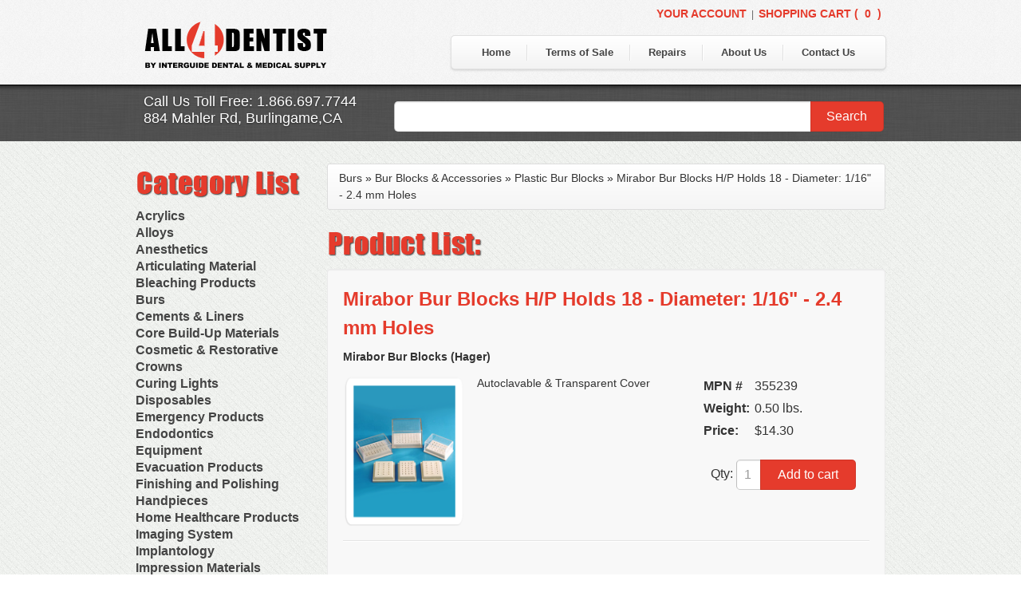

--- FILE ---
content_type: text/html; charset=UTF-8
request_url: https://www.allfordentist.com/mirabor-bur-blocks-h-p-holds-18-diameter-1-16-and-quot-2-4-mm-holes-prd-68135.html
body_size: 140082
content:
<!DOCTYPE html>
<html lang="en">
<head>
<meta charset="utf-8">
<title>
Mirabor Bur Blocks H/P Holds 18 - Diameter: 1/16&quot; - 2.4 mm Holes</title>
<meta name="description" content="Mirabor Bur Blocks H P Holds 18 Diameter 1 16 And Quot 2 4 Mm Holes">
<meta name="author" content="">
<link rel="canonical" href="https://www.allfordentist.com/mirabor-bur-blocks-h-p-holds-18-diameter-1-16-and-quot-2-4-mm-holes-prd-68135.html" />
<!-- Le HTML5 shim, for IE6-8 support of HTML elements -->
<!--[if lt IE 9]>
          <script src="http://html5shim.googlecode.com/svn/trunk/html5.js"></script>
        <![endif]-->

<!-- Le styles -->
<link href="/assets/css/bootstrap.css" rel="stylesheet">
<!--[if lt IE 7]><link rel="stylesheet" href="http://blueimp.github.com/cdn/css/bootstrap-ie6.min.css"><![endif]-->
<link rel="stylesheet" href="/css/bootstrap-image-gallery.min.css">
<style type="text/css">
body {
	padding-top: 60px;
	padding-bottom: 40px;
}
.sidebar-nav {
	padding: 9px 0;
}
</style>
<link rel="stylesheet" href="/assets/css/search.css" />
<link rel="stylesheet" href="/css/validationEngine.jquery.red.css" type="text/css" media="screen" title="no title" charset="utf-8" />

<!-- Le fav and touch icons -->
<link rel="shortcut icon" href="/images/favicon.ico">
<link rel="apple-touch-icon" href="/images/apple-touch-icon.png">
<link rel="apple-touch-icon" sizes="72x72" href="/images/apple-touch-icon-72x72.png">
<link rel="apple-touch-icon" sizes="114x114" href="/images/apple-touch-icon-114x114.png">
<link href="/other/css/style.css" rel="stylesheet">
<link rel="stylesheet" href="/css/prettyPhoto.css" type="text/css" media="screen" title="prettyPhoto main stylesheet" charset="utf-8" />
<link rel="stylesheet" href="/css/prettyLoader.css" type="text/css" media="screen" charset="utf-8" />
<style>
.carousel-inner {
	border: 1px solid rgba(0, 0, 0, 0.1);
	border-bottom-right-radius: 10px;
	border-top-right-radius: 10px;
	border-bottom-left-radius: 10px;
	border-top-left-radius: 10px;
	-moz-box-shadow: 0 0 10px rgba(0, 0, 0, 0.5);
	-webkit-box-shadow: 0 0 10px rgba(0, 0, 0, 0.5);
	box-shadow: 0 0 10px rgba(0, 0, 0, 0.5);
}
.sm-buy .buy_submit {
	background: #E53B2C;
	background: -moz-linear-gradient(center top, #E95C33 0%, #E53B2C 100%) repeat scroll 0 0 transparent;
	border: 1px solid rgba(0, 0, 0, 0.1);
	border-bottom-right-radius: 5px;
	border-top-right-radius: 5px;
	color: #FFFFFF;
	height: 2.375em;
	left: -4px;
	line-height: 2.25em;
	margin: 0;
	padding: 0 1em;
	position: relative;
	width: 120px;
}
.sm-buy input[type="text"] {
	border-color: rgba(0, 0, 0, 0.25) -moz-use-text-color rgba(0, 0, 0, 0.25) rgba(0, 0, 0, 0.25);
	border-left: 1px solid rgba(0, 0, 0, 0.25);
	border-radius: 5px 0 0 5px;
	border-style: solid none solid solid;
	border-width: 1px medium 1px 1px;
	font-size: 1em;
	height: 1.5em;
	line-height: 1.5em;
	margin-bottom: 0;
	padding: 0.375em 0 0.375em 0.55em;
	vertical-align: top;
	width: 20px;
}
 .sm-buy input:-moz-placeholder, form#search input:-moz-placeholder {
 color: rgba(0, 0, 0, 0.4);
}
.sm-buy input {
	color: rgba(0, 0, 0, 0.4);
	padding: 0.4em 0.5em;
	width: 100px;
}
.sm-search .search_submit {
	background: #E53B2C;
	background: -moz-linear-gradient(center top, #E95C33 0%, #E53B2C 100%) repeat scroll 0 0 transparent;
	border: 1px solid rgba(0, 0, 0, 0.1);
	border-bottom-right-radius: 5px;
	border-top-right-radius: 5px;
	color: #FFFFFF;
	height: 2.375em;
	left: 0px;
	line-height: 2.25em;
	margin: 0;
	padding: 0 1em;
	position: relative;
	width: 92px;
}
.sm-search input[type="text"] {
	border-color: rgba(0, 0, 0, 0.25) -moz-use-text-color rgba(0, 0, 0, 0.25) rgba(0, 0, 0, 0.25);
	border-left: 1px solid rgba(0, 0, 0, 0.25);
	border-radius: 5px 0 0 5px;
	border-style: solid none solid solid;
	border-width: 1px medium 1px 1px;
	font-size: 1em;
	height: 1.5em;
	margin-left: 4px;
	margin-right: -4px;
	line-height: 1.5em;
	margin-bottom: 0;
	padding: 0.375em 0 0.375em 0.55em;
	vertical-align: top;
	width: 512px;
}
 .sm-search input:-moz-placeholder, form#search input:-moz-placeholder {
 margin-left: 4px;
margin-right: -4px;
 color: rgba(0, 0, 0, 0.4);
}
form input[type="text"], form textarea {
	background-color: #FFFFFF;
	border: 1px solid rgba(0, 0, 0, 0.1);
	border-radius: 5px 5px 5px 5px;
	color: #333333;
	font-size: 1em;
	margin-bottom: 1em;
	outline: medium none;
	padding: 0.5em;
	width: 97%;
}
.sm-search input {
	color: rgba(0, 0, 0, 0.4);
	padding: 0.4em 0.5em;
	width: 298px;
}
 input:valid, textarea:valid {
}
input, textarea {
	-moz-transition: border-color 0.3s ease 0s;
}
body, input, textarea, button {
	color: #333333;
	font-size: 100%;
	line-height: 1.4em;
}
h5 a {
	color: #444444;
	font-weight: normal;
}
h5 a:visited {
	color: #444444;
}
h5 a:hover {
	color: #444444;
}
h2 {
	color: #E53B2C;
}
.modal {
	position:fixed;
	top:50%;
	/*left:35%;*/
	z-index:11000;
	width:auto;
	/*margin:0 auto !important;*/
	background-color:#ffffff;
	border:1px solid #999;
	border:1px solid rgba(0, 0, 0, 0.3);
*border:1px solid #999;
	-webkit-border-radius:6px;
	-moz-border-radius:6px;
	border-radius:6px;
	-webkit-box-shadow:0 3px 7px rgba(0, 0, 0, 0.3);
	-moz-box-shadow:0 3px 7px rgba(0, 0, 0, 0.3);
	box-shadow:0 3px 7px rgba(0, 0, 0, 0.3);
	-webkit-background-clip:padding-box;
	-moz-background-clip:padding-box;
	background-clip:padding-box;
}
.modal .close {
	margin-top:7px;
}
.modal1 {
	position:fixed;
	top:50%;
	left:35%;
	z-index:11000;
	width:960px;
	margin:-280px 0 0 -280px;
	background-color:#ffffff;
	border:1px solid #999;
	border:1px solid rgba(0, 0, 0, 0.3);
*border:1px solid #999;
	-webkit-border-radius:6px;
	-moz-border-radius:6px;
	border-radius:6px;
	-webkit-box-shadow:0 3px 7px rgba(0, 0, 0, 0.3);
	-moz-box-shadow:0 3px 7px rgba(0, 0, 0, 0.3);
	box-shadow:0 3px 7px rgba(0, 0, 0, 0.3);
	-webkit-background-clip:padding-box;
	-moz-background-clip:padding-box;
	background-clip:padding-box;
}
.modal1 .close {
	margin-top:7px;
}
.modal2 {
	position:fixed;
	top:50%;
	left:35%;
	z-index:11000;
	width:800px;
	margin:-360px 0 0 -220px;
	background-color:#ffffff;
	border:1px solid #999;
	border:1px solid rgba(0, 0, 0, 0.3);
*border:1px solid #999;
	-webkit-border-radius:6px;
	-moz-border-radius:6px;
	border-radius:6px;
	-webkit-box-shadow:0 3px 7px rgba(0, 0, 0, 0.3);
	-moz-box-shadow:0 3px 7px rgba(0, 0, 0, 0.3);
	box-shadow:0 3px 7px rgba(0, 0, 0, 0.3);
	-webkit-background-clip:padding-box;
	-moz-background-clip:padding-box;
	background-clip:padding-box;
}
.modal2 .close {
	margin-top:7px;
}
.modal3 {
	position:fixed;
	top:auto;
	left:35%;
	z-index:11000;
	width:800px;
	margin:0 0 0 -220px;
	background-color:#ffffff;
	border:1px solid #999;
	border:1px solid rgba(0, 0, 0, 0.3);
*border:1px solid #999;
	-webkit-border-radius:6px;
	-moz-border-radius:6px;
	border-radius:6px;
	-webkit-box-shadow:0 3px 7px rgba(0, 0, 0, 0.3);
	-moz-box-shadow:0 3px 7px rgba(0, 0, 0, 0.3);
	box-shadow:0 3px 7px rgba(0, 0, 0, 0.3);
	-webkit-background-clip:padding-box;
	-moz-background-clip:padding-box;
	background-clip:padding-box;
	overflow-y:auto;
}
.modal3 .close {
	margin-top:7px;
}
</style>
<script src="/assets/js/jquery.js"></script>
<script src="/assets/js/search.js"></script>
<script src="/assets/js/validate.js"></script>
<script src="/assets/js/jquery-validate.js"></script>
<script src="/assets/js/bootstrap-transition.js"></script>
<script src="/assets/js/bootstrap-alert.js"></script>
<script src="/assets/js/bootstrap-modal.js"></script>
<script src="/assets/js/bootstrap-dropdown.js"></script>
<script src="/assets/js/bootstrap-scrollspy.js"></script>
<script src="/assets/js/bootstrap-tab.js"></script>
<script src="/assets/js/bootstrap-tooltip.js"></script>
<script src="/assets/js/bootstrap-popover.js"></script>
<script src="/assets/js/bootstrap-button.js"></script>
<script src="/assets/js/bootstrap-collapse.js"></script>
<script src="/assets/js/bootstrap-carousel.js"></script>
<script src="/assets/js/bootstrap-typeahead.js"></script>
<script src="/js/jquery.prettyPhoto.js" type="text/javascript" charset="utf-8"></script>
<script src="/js/jquery.prettyLoader.js" type="text/javascript" charset="utf-8"></script>
<script src="/assets/js/load-image.min.js"></script>
<script src="/js/bootstrap-image-gallery.min.js"></script>
<script>
  
  // When the browser is ready...
  $(function() {
    // Setup form validation on the #register-form element
    $("#searchform").validate({
        // Specify the validation rules
        rules: {
            searchstr: "required"
        },
        // Specify the validation error messages
        messages: {
            searchstr: "Please enter your search keyword"
            },
        submitHandler: function(form) {
            form.submit();
        }
    });

  });
  
  </script>
<style>

#searchform label.error {
    color: red;
    display: inline-table;
    margin-top: -30px;
		margin-left: 6px;
    padding: 2px 5px;
    position: absolute;
    width: 200px;
}
#searchform input.error {
    border-color: red !important;
}
</style>
<script>
dataLayer = [];
</script>
</head>
<body id="quisition-body" class="home" >
<!-- Google Tag Manager -->
<noscript><iframe src="//www.googletagmanager.com/ns.html?id=GTM-NQGMV2"
height="0" width="0" style="display:none;visibility:hidden"></iframe></noscript>
<script>(function(w,d,s,l,i){w[l]=w[l]||[];w[l].push({'gtm.start':
new Date().getTime(),event:'gtm.js'});var f=d.getElementsByTagName(s)[0],
j=d.createElement(s),dl=l!='dataLayer'?'&l='+l:'';j.async=true;j.src=
'//www.googletagmanager.com/gtm.js?id='+i+dl;f.parentNode.insertBefore(j,f);
})(window,document,'script','dataLayer','GTM-NQGMV2');</script>
<!-- End Google Tag Manager -->
<div id="modal-gallery" class="modal modal-gallery hide">
 <div class="modal-header"> <a class="close" data-dismiss="modal">&times;</a>
  <h3 class="modal-title"></h3>
 </div>
 <div class="modal-body">
  <div class="modal-image"></div>
 </div>
 <div class="modal-footer"> <a class="btn btn-primary modal-next">Next <i class="icon-arrow-right icon-white"></i></a> <a class="btn btn-info modal-prev"><i class="icon-arrow-left icon-white"></i> Previous</a> <a class="btn btn-success modal-play modal-slideshow" data-slideshow="5000"><i class="icon-play icon-white"></i> Slideshow</a> </div>
</div>
<div id="panel"></div>
<div id="modal-authorization" class="modal hide"></div>
<div id="modal-viewbasket" class="modal1 hide"></div>
<div id="modal-userpanel" class="modal3 hide"></div>
<div class="wrapper">
<div id="tabhead">
 <div class="container">
  <h3 class="logo"> <a href="http://www.allfordentist.com" rel="nofollow"> <img alt="" src="/other/images/logo2.png"> </a></h3>
  <div class="row login">
      <a href="#" class="show-modal" id="authorization">Your Account</a>&nbsp;&nbsp;|&nbsp;&nbsp;<a href="#" class="show-modal1" id="viewbasket">Shopping  Cart (<span id="basket_qty" style="cursor:pointer;"><span id="basket"></span></span>)</a> 
<script>	
$("#basket").load("/ajax/get_basket.php");
</script>
     </div>
  <div id="right_tabs" style="align: right; right: 4px;">
   <div class="nav-left"></div>
   <ul class="main-nav">
    <li><a href="https://www.allfordentist.com">Home</a></li>
    <li><a href="https://www.allfordentist.com/terms.php">Terms of Sale</a></li>
    <li><a href="https://www.allfordentist.com/repairs.php">Repairs</a></li>
    <li><a href="https://www.allfordentist.com/about.php">About Us</a></li>
    <li class="last"><a href="https://www.allfordentist.com/contact.php">Contact Us</a></li>
   </ul>
   <div class="nav-right"></div>
  </div>
 </div>
</div>
<div id="body">
<div id="banner" style="height: 50px; padding-top: 20px;">
 <div class="container">
  <div class="row">
   <div class="span4">
    <div class="blurb">
     <p> Call Us Toll Free: 1.866.697.7744<br>
     	884 Mahler Rd, Burlingame,CA </p>
    </div>
   </div>
   <div class="span8">
    <div class="sm-search wp-search-form">
     <form id="searchform" action="/productsearch.php" method="GET" target="_top">
      <input type="text" style="margin-top: 0px; margin-left: 4px; margin-right: -4px;" id="searchstr" name="searchstr" >
      <button type="submit" class="search_submit"><span class="first-type">Search</span><span class="last-type"></span></button>
      <div id="suggestions" style="z-index: 9999;"> </div>
     </form>
    </div>
   </div>
  </div>
 </div>
</div>
<div class="container">
 <div class="row">
  <div class="span12"> <br>
  </div>
 </div>
</div>

                <div class="container">
                    <div class="row">
                        
                                                <div class="span3" style="height: 100%;">
                            <img src="/other/images/category.png">

                            <div id="accordion2" class="accordion">

                                                                    <div class = "accordion-group">
                                        <div class = "accordion-heading">
                                            <a href = "#cat_68" data-parent = "#accordion2" data-toggle = "collapse" class = "accordion-toggle">
                                                Acrylics                                            </a>
                                        </div>
                                        <div class = "accordion-body collapse" id = "cat_68" style = "height: 0px;">
                                            <div class = "accordion-inner">
                                                <h5>
                                                    														<a style="color: #444444;" href = "/acrylics/adjustment-abrasive-kit/products-935.html">Adjustment Abrasive Kit</a><br>
                                                        														<a style="color: #444444;" href = "/acrylics/chairside-reline-cartridge-system/products-1188.html">Chairside Reline Cartridge System</a><br>
                                                        														<a style="color: #444444;" href = "/acrylics/chairside-reline-powder-and-liquid/products-101.html">Chairside Reline Powder & Liquid</a><br>
                                                        														<a style="color: #444444;" href = "/acrylics/denture-accessories/products-350.html">Denture Accessories</a><br>
                                                        														<a style="color: #444444;" href = "/acrylics/denture-adhesives/products-1382.html">Denture Adhesives</a><br>
                                                        														<a style="color: #444444;" href = "/acrylics/denture-base-materials/products-349.html">Denture Base Materials</a><br>
                                                        														<a style="color: #444444;" href = "/acrylics/high-spot-indicators/products-2482.html">High Spot Indicators</a><br>
                                                        														<a style="color: #444444;" href = "/acrylics/miscellaneous/products-1395.html">Miscellaneous</a><br>
                                                        														<a style="color: #444444;" href = "/acrylics/orthodontic-resin/products-346.html">Orthodontic Resin</a><br>
                                                        														<a style="color: #444444;" href = "/acrylics/repair-material/products-1383.html">Repair Material</a><br>
                                                        														<a style="color: #444444;" href = "/acrylics/separating-film/products-352.html">Separating Film</a><br>
                                                        														<a style="color: #444444;" href = "/acrylics/temporary-crown-and-bridge-material/products-338.html">Temporary Crown and Bridge Material</a><br>
                                                        														<a style="color: #444444;" href = "/acrylics/tissue-conditioner/products-2496.html">Tissue Conditioner</a><br>
                                                        														<a style="color: #444444;" href = "/acrylics/tray-materials/products-342.html">Tray Materials</a><br>
                                                                                                        </h5>
                                            </div>
                                        </div>
                                    </div >
                                                                        <div class = "accordion-group">
                                        <div class = "accordion-heading">
                                            <a href = "#cat_69" data-parent = "#accordion2" data-toggle = "collapse" class = "accordion-toggle">
                                                Alloys                                            </a>
                                        </div>
                                        <div class = "accordion-body collapse" id = "cat_69" style = "height: 0px;">
                                            <div class = "accordion-inner">
                                                <h5>
                                                    														<a style="color: #444444;" href = "/alloys/alloybond/products-688.html">AlloyBond</a><br>
                                                        														<a style="color: #444444;" href = "/alloys/alloys-capsules/products-642.html">Alloys Capsules</a><br>
                                                        														<a style="color: #444444;" href = "/alloys/amalgam-accessories/products-1371.html">Amalgam Accessories</a><br>
                                                        														<a style="color: #444444;" href = "/alloys/amalgam-instruments/products-1958.html">Amalgam Instruments</a><br>
                                                        														<a style="color: #444444;" href = "/alloys/amalgam-separators/products-2495.html">Amalgam Separators</a><br>
                                                        														<a style="color: #444444;" href = "/alloys/amalgamators/products-368.html">Amalgamators</a><br>
                                                                                                        </h5>
                                            </div>
                                        </div>
                                    </div >
                                                                        <div class = "accordion-group">
                                        <div class = "accordion-heading">
                                            <a href = "#cat_70" data-parent = "#accordion2" data-toggle = "collapse" class = "accordion-toggle">
                                                Anesthetics                                            </a>
                                        </div>
                                        <div class = "accordion-body collapse" id = "cat_70" style = "height: 0px;">
                                            <div class = "accordion-inner">
                                                <h5>
                                                    														<a style="color: #444444;" href = "/anesthetics/anesthetic-accessories/products-1920.html">Anesthetic Accessories</a><br>
                                                        														<a style="color: #444444;" href = "/anesthetics/aspirating-syringes/products-1377.html">Aspirating Syringes</a><br>
                                                        														<a style="color: #444444;" href = "/anesthetics/dental-needles/products-371.html">Dental Needles</a><br>
                                                        														<a style="color: #444444;" href = "/anesthetics/medical-needles/products-3280.html">Medical Needles</a><br>
                                                        														<a style="color: #444444;" href = "/anesthetics/needle-free-injectors/products-797.html">Needle Free Injectors</a><br>
                                                        														<a style="color: #444444;" href = "/anesthetics/needlestick-protection/products-1015.html">Needlestick Protection</a><br>
                                                        														<a style="color: #444444;" href = "/anesthetics/syringe-warmers/products-1710.html">Syringe Warmers</a><br>
                                                        														<a style="color: #444444;" href = "/anesthetics/topical-anesthetics/products-369.html">Topical Anesthetics</a><br>
                                                                                                        </h5>
                                            </div>
                                        </div>
                                    </div >
                                                                        <div class = "accordion-group">
                                        <div class = "accordion-heading">
                                            <a href = "#cat_71" data-parent = "#accordion2" data-toggle = "collapse" class = "accordion-toggle">
                                                Articulating Material                                            </a>
                                        </div>
                                        <div class = "accordion-body collapse" id = "cat_71" style = "height: 0px;">
                                            <div class = "accordion-inner">
                                                <h5>
                                                    														<a style="color: #444444;" href = "/articulating-material/accessories/products-716.html">Accessories</a><br>
                                                        														<a style="color: #444444;" href = "/articulating-material/articular-film/products-285.html">Articular Film</a><br>
                                                        														<a style="color: #444444;" href = "/articulating-material/articulating-paper/products-277.html">Articulating Paper</a><br>
                                                        														<a style="color: #444444;" href = "/articulating-material/articulating-spray/products-2550.html">Articulating Spray</a><br>
                                                                                                        </h5>
                                            </div>
                                        </div>
                                    </div >
                                                                        <div class = "accordion-group">
                                        <div class = "accordion-heading">
                                            <a href = "#cat_1141" data-parent = "#accordion2" data-toggle = "collapse" class = "accordion-toggle">
                                                Bleaching Products                                            </a>
                                        </div>
                                        <div class = "accordion-body collapse" id = "cat_1141" style = "height: 0px;">
                                            <div class = "accordion-inner">
                                                <h5>
                                                    														<a style="color: #444444;" href = "/bleaching-products/bleaching-chairside/products-1232.html">Bleaching (Chairside)</a><br>
                                                        														<a style="color: #444444;" href = "/bleaching-products/bleaching-accessories/products-1143.html">Bleaching Accessories</a><br>
                                                        														<a style="color: #444444;" href = "/bleaching-products/bleaching-lights/products-2751.html">Bleaching Lights</a><br>
                                                        														<a style="color: #444444;" href = "/bleaching-products/isolation-dam/products-1398.html">Isolation Dam</a><br>
                                                        														<a style="color: #444444;" href = "/bleaching-products/nuradiance/products-3173.html">NuRadiance</a><br>
                                                        														<a style="color: #444444;" href = "/bleaching-products/take-home-bleach/products-1142.html">Take Home Bleach</a><br>
                                                                                                        </h5>
                                            </div>
                                        </div>
                                    </div >
                                                                        <div class = "accordion-group">
                                        <div class = "accordion-heading">
                                            <a href = "#cat_66" data-parent = "#accordion2" data-toggle = "collapse" class = "accordion-toggle">
                                                Burs                                            </a>
                                        </div>
                                        <div class = "accordion-body collapse" id = "cat_66" style = "height: 0px;">
                                            <div class = "accordion-inner">
                                                <h5>
                                                    														<a style="color: #444444;" href = "/burs/bur-blocks-and-accessories/products-1091.html">Bur Blocks & Accessories</a><br>
                                                        														<a style="color: #444444;" href = "/burs/carbide-burs/products-878.html">Carbide Burs</a><br>
                                                        														<a style="color: #444444;" href = "/burs/diamond-burs/products-1454.html">Diamond Burs</a><br>
                                                        														<a style="color: #444444;" href = "/burs/disposable-diamond-burs/products-2443.html">Disposable Diamond Burs</a><br>
                                                        														<a style="color: #444444;" href = "/burs/implant-burs/products-2863.html">Implant Burs</a><br>
                                                        														<a style="color: #444444;" href = "/burs/laboratory-carbide-cutters/products-915.html">Laboratory Carbide Cutters</a><br>
                                                        														<a style="color: #444444;" href = "/burs/laboratory-steel-burs-and-instruments/products-2094.html">Laboratory Steel Burs and Instruments</a><br>
                                                        														<a style="color: #444444;" href = "/burs/procedure-kits/products-1545.html">Procedure Kits</a><br>
                                                        														<a style="color: #444444;" href = "/burs/surgical-carbide-burs/products-2050.html">Surgical Carbide Burs</a><br>
                                                                                                        </h5>
                                            </div>
                                        </div>
                                    </div >
                                                                        <div class = "accordion-group">
                                        <div class = "accordion-heading">
                                            <a href = "#cat_420" data-parent = "#accordion2" data-toggle = "collapse" class = "accordion-toggle">
                                                Cements & Liners                                            </a>
                                        </div>
                                        <div class = "accordion-body collapse" id = "cat_420" style = "height: 0px;">
                                            <div class = "accordion-inner">
                                                <h5>
                                                    														<a style="color: #444444;" href = "/cements-and-liners/calcium-hydroxide-cavity-liners/products-427.html">Calcium Hydroxide Cavity Liners</a><br>
                                                        														<a style="color: #444444;" href = "/cements-and-liners/cavity-varnished/products-430.html">Cavity Varnished</a><br>
                                                        														<a style="color: #444444;" href = "/cements-and-liners/cement-accessories/products-1446.html">Cement Accessories</a><br>
                                                        														<a style="color: #444444;" href = "/cements-and-liners/cement-cleaners/products-432.html">Cement Cleaners</a><br>
                                                        														<a style="color: #444444;" href = "/cements-and-liners/desensitizers/products-538.html">Desensitizers</a><br>
                                                        														<a style="color: #444444;" href = "/cements-and-liners/glass-ionomer-cavity-liners/products-425.html">Glass Ionomer Cavity Liners</a><br>
                                                        														<a style="color: #444444;" href = "/cements-and-liners/glass-ionomer-luting-cement/products-423.html">Glass Ionomer Luting Cement</a><br>
                                                        														<a style="color: #444444;" href = "/cements-and-liners/permanent-zoe-cements/products-424.html">Permanent Zoe Cements</a><br>
                                                        														<a style="color: #444444;" href = "/cements-and-liners/polycarboxylate-cements/products-422.html">Polycarboxylate Cements</a><br>
                                                        														<a style="color: #444444;" href = "/cements-and-liners/resin-luting-cements/products-421.html">Resin Luting Cements</a><br>
                                                        														<a style="color: #444444;" href = "/cements-and-liners/surgical-cements/products-426.html">Surgical Cements</a><br>
                                                        														<a style="color: #444444;" href = "/cements-and-liners/temporary-crown-and-bridge-cements/products-429.html">Temporary Crown & Bridge Cements</a><br>
                                                        														<a style="color: #444444;" href = "/cements-and-liners/temporary-filing-materials/products-428.html">Temporary Filing Materials</a><br>
                                                        														<a style="color: #444444;" href = "/cements-and-liners/veneer-bonding-system/products-1220.html">Veneer Bonding System</a><br>
                                                        														<a style="color: #444444;" href = "/cements-and-liners/zinc-oxide-powder/products-2916.html">Zinc Oxide Powder</a><br>
                                                        														<a style="color: #444444;" href = "/cements-and-liners/zinc-phosphate-cements/products-1430.html">Zinc Phosphate Cements</a><br>
                                                                                                        </h5>
                                            </div>
                                        </div>
                                    </div >
                                                                        <div class = "accordion-group">
                                        <div class = "accordion-heading">
                                            <a href = "#cat_74" data-parent = "#accordion2" data-toggle = "collapse" class = "accordion-toggle">
                                                Core Build-Up Materials                                            </a>
                                        </div>
                                        <div class = "accordion-body collapse" id = "cat_74" style = "height: 0px;">
                                            <div class = "accordion-inner">
                                                <h5>
                                                    														<a style="color: #444444;" href = "/core-build-up-materials/core-forms/products-1391.html">Core Forms</a><br>
                                                        														<a style="color: #444444;" href = "/core-build-up-materials/dual-cure-material/products-1384.html">Dual-Cure Material</a><br>
                                                        														<a style="color: #444444;" href = "/core-build-up-materials/glass-ionomer-core-materials/products-435.html">Glass Ionomer Core Materials</a><br>
                                                        														<a style="color: #444444;" href = "/core-build-up-materials/light-cured-core-material/products-1233.html">Light-Cured Core Material</a><br>
                                                        														<a style="color: #444444;" href = "/core-build-up-materials/self-cure-material/products-434.html">Self-Cure Material</a><br>
                                                                                                        </h5>
                                            </div>
                                        </div>
                                    </div >
                                                                        <div class = "accordion-group">
                                        <div class = "accordion-heading">
                                            <a href = "#cat_436" data-parent = "#accordion2" data-toggle = "collapse" class = "accordion-toggle">
                                                Cosmetic & Restorative                                            </a>
                                        </div>
                                        <div class = "accordion-body collapse" id = "cat_436" style = "height: 0px;">
                                            <div class = "accordion-inner">
                                                <h5>
                                                    														<a style="color: #444444;" href = "/cosmetic-and-restorative/accessories/products-1399.html">Accessories</a><br>
                                                        														<a style="color: #444444;" href = "/cosmetic-and-restorative/bonding-agents/products-581.html">Bonding Agents</a><br>
                                                        														<a style="color: #444444;" href = "/cosmetic-and-restorative/composite-polishing/products-1029.html">Composite Polishing</a><br>
                                                        														<a style="color: #444444;" href = "/cosmetic-and-restorative/composite-warmer/products-3035.html">Composite Warmer</a><br>
                                                        														<a style="color: #444444;" href = "/cosmetic-and-restorative/dentin-conditioners/products-441.html">Dentin Conditioners</a><br>
                                                        														<a style="color: #444444;" href = "/cosmetic-and-restorative/etching-products/products-1415.html">Etching Products</a><br>
                                                        														<a style="color: #444444;" href = "/cosmetic-and-restorative/flowable-composite/products-1269.html">Flowable Composite</a><br>
                                                        														<a style="color: #444444;" href = "/cosmetic-and-restorative/glass-ionomer-restoratives/products-443.html">Glass Ionomer Restoratives</a><br>
                                                        														<a style="color: #444444;" href = "/cosmetic-and-restorative/light-cure-composites/products-671.html">Light-Cure Composites</a><br>
                                                        														<a style="color: #444444;" href = "/cosmetic-and-restorative/porcelain-bond-and-repair/products-455.html">Porcelain Bond & Repair</a><br>
                                                        														<a style="color: #444444;" href = "/cosmetic-and-restorative/primers/products-2692.html">Primers</a><br>
                                                        														<a style="color: #444444;" href = "/cosmetic-and-restorative/self-cure-composites/products-1416.html">Self-Cure Composites</a><br>
                                                        														<a style="color: #444444;" href = "/cosmetic-and-restorative/shade-guides/products-447.html">Shade Guides</a><br>
                                                                                                        </h5>
                                            </div>
                                        </div>
                                    </div >
                                                                        <div class = "accordion-group">
                                        <div class = "accordion-heading">
                                            <a href = "#cat_340" data-parent = "#accordion2" data-toggle = "collapse" class = "accordion-toggle">
                                                Crowns                                            </a>
                                        </div>
                                        <div class = "accordion-body collapse" id = "cat_340" style = "height: 0px;">
                                            <div class = "accordion-inner">
                                                <h5>
                                                    														<a style="color: #444444;" href = "/crowns/accessories/products-715.html">Accessories</a><br>
                                                        														<a style="color: #444444;" href = "/crowns/clear-crown-forms/products-2344.html">Clear Crown Forms</a><br>
                                                        														<a style="color: #444444;" href = "/crowns/crown-and-bridge-removers/products-1987.html">Crown & Bridge Removers</a><br>
                                                        														<a style="color: #444444;" href = "/crowns/organizers-and-storage/products-3322.html">Organizers and Storage</a><br>
                                                        														<a style="color: #444444;" href = "/crowns/permanent-crowns/products-549.html">Permanent Crowns</a><br>
                                                        														<a style="color: #444444;" href = "/crowns/shells-and-bands/products-1381.html">Shells & Bands</a><br>
                                                        														<a style="color: #444444;" href = "/crowns/space-maintainer-crowns-and-bands/products-2224.html">Space Maintainer Crowns and Bands</a><br>
                                                        														<a style="color: #444444;" href = "/crowns/temporary-crowns/products-341.html">Temporary Crowns</a><br>
                                                                                                        </h5>
                                            </div>
                                        </div>
                                    </div >
                                                                        <div class = "accordion-group">
                                        <div class = "accordion-heading">
                                            <a href = "#cat_1356" data-parent = "#accordion2" data-toggle = "collapse" class = "accordion-toggle">
                                                Curing Lights                                            </a>
                                        </div>
                                        <div class = "accordion-body collapse" id = "cat_1356" style = "height: 0px;">
                                            <div class = "accordion-inner">
                                                <h5>
                                                    														<a style="color: #444444;" href = "/curing-lights/bleaching-light/products-1362.html">Bleaching Light</a><br>
                                                        														<a style="color: #444444;" href = "/curing-lights/curing-light-accessories/products-1359.html">Curing Light Accessories</a><br>
                                                        														<a style="color: #444444;" href = "/curing-lights/led-curing-lights/products-1357.html">LED Curing Lights</a><br>
                                                        														<a style="color: #444444;" href = "/curing-lights/light-cure-halogen-units/products-1360.html">Light Cure Halogen Units</a><br>
                                                        														<a style="color: #444444;" href = "/curing-lights/plasma-arc-curing-lights/products-1361.html">Plasma Arc Curing Lights</a><br>
                                                                                                        </h5>
                                            </div>
                                        </div>
                                    </div >
                                                                        <div class = "accordion-group">
                                        <div class = "accordion-heading">
                                            <a href = "#cat_77" data-parent = "#accordion2" data-toggle = "collapse" class = "accordion-toggle">
                                                Disposables                                            </a>
                                        </div>
                                        <div class = "accordion-body collapse" id = "cat_77" style = "height: 0px;">
                                            <div class = "accordion-inner">
                                                <h5>
                                                    														<a style="color: #444444;" href = "/disposables/bed-protection/products-3277.html">Bed Protection</a><br>
                                                        														<a style="color: #444444;" href = "/disposables/cotton-products/products-550.html">Cotton Products</a><br>
                                                        														<a style="color: #444444;" href = "/disposables/cups/products-945.html">Cups</a><br>
                                                        														<a style="color: #444444;" href = "/disposables/disposables-organizers/products-2066.html">Disposables Organizers</a><br>
                                                        														<a style="color: #444444;" href = "/disposables/headrest-covers/products-559.html">Headrest Covers</a><br>
                                                        														<a style="color: #444444;" href = "/disposables/isolation/products-3323.html">Isolation</a><br>
                                                        														<a style="color: #444444;" href = "/disposables/patient-bibs-and-accessories/products-554.html">Patient Bibs & Accessories</a><br>
                                                        														<a style="color: #444444;" href = "/disposables/pre-moistened-patient-wipes/products-2518.html">Pre-Moistened Patient Wipes</a><br>
                                                        														<a style="color: #444444;" href = "/disposables/saliva-absorbants/products-566.html">Saliva Absorbants</a><br>
                                                        														<a style="color: #444444;" href = "/disposables/sponges/products-555.html">Sponges</a><br>
                                                        														<a style="color: #444444;" href = "/disposables/therapeutic-packs/products-568.html">Therapeutic Packs</a><br>
                                                        														<a style="color: #444444;" href = "/disposables/tongue-depressors/products-565.html">Tongue Depressors</a><br>
                                                        														<a style="color: #444444;" href = "/disposables/tray-covers/products-569.html">Tray Covers</a><br>
                                                                                                        </h5>
                                            </div>
                                        </div>
                                    </div >
                                                                        <div class = "accordion-group">
                                        <div class = "accordion-heading">
                                            <a href = "#cat_891" data-parent = "#accordion2" data-toggle = "collapse" class = "accordion-toggle">
                                                Emergency Products                                            </a>
                                        </div>
                                        <div class = "accordion-body collapse" id = "cat_891" style = "height: 0px;">
                                            <div class = "accordion-inner">
                                                <h5>
                                                    														<a style="color: #444444;" href = "/emergency-products/accessories-for-portable-oxygen-units/products-1322.html">Accessories for Portable Oxygen Units</a><br>
                                                        														<a style="color: #444444;" href = "/emergency-products/oxygen-system/products-893.html">Oxygen System</a><br>
                                                        														<a style="color: #444444;" href = "/emergency-products/portable-oxygen-units/products-892.html">Portable Oxygen Units</a><br>
                                                                                                        </h5>
                                            </div>
                                        </div>
                                    </div >
                                                                        <div class = "accordion-group">
                                        <div class = "accordion-heading">
                                            <a href = "#cat_654" data-parent = "#accordion2" data-toggle = "collapse" class = "accordion-toggle">
                                                Endodontics                                            </a>
                                        </div>
                                        <div class = "accordion-body collapse" id = "cat_654" style = "height: 0px;">
                                            <div class = "accordion-inner">
                                                <h5>
                                                    														<a style="color: #444444;" href = "/endodontics/absorbent-paper-point/products-1062.html">Absorbent Paper Point</a><br>
                                                        														<a style="color: #444444;" href = "/endodontics/apex-locators/products-1035.html">Apex Locators</a><br>
                                                        														<a style="color: #444444;" href = "/endodontics/calcium-hydroxide-points/products-1451.html">Calcium Hydroxide Points</a><br>
                                                        														<a style="color: #444444;" href = "/endodontics/chelating-agents-edta/products-1393.html">Chelating Agents (Edta)</a><br>
                                                        														<a style="color: #444444;" href = "/endodontics/endo-aspirator-tips/products-1755.html">Endo Aspirator Tips</a><br>
                                                        														<a style="color: #444444;" href = "/endodontics/endo-blocks-and-ruler/products-1147.html">Endo Blocks & Ruler</a><br>
                                                        														<a style="color: #444444;" href = "/endodontics/endo-inlays/products-2452.html">Endo Inlays</a><br>
                                                        														<a style="color: #444444;" href = "/endodontics/endo-medicaments/products-2915.html">Endo Medicaments</a><br>
                                                        														<a style="color: #444444;" href = "/endodontics/endodontic-accessories/products-1686.html">Endodontic Accessories</a><br>
                                                        														<a style="color: #444444;" href = "/endodontics/endodontic-burs/products-2205.html">Endodontic Burs</a><br>
                                                        														<a style="color: #444444;" href = "/endodontics/endodontic-handpieces/products-983.html">Endodontic Handpieces</a><br>
                                                        														<a style="color: #444444;" href = "/endodontics/endodontic-instrument/products-656.html">Endodontic Instrument</a><br>
                                                        														<a style="color: #444444;" href = "/endodontics/endodontic-micromotors/products-1036.html">Endodontic Micromotors</a><br>
                                                        														<a style="color: #444444;" href = "/endodontics/endodontic-organizers/products-1605.html">Endodontic Organizers</a><br>
                                                        														<a style="color: #444444;" href = "/endodontics/endodontic-sonic-instruments/products-1429.html">Endodontic Sonic Instruments</a><br>
                                                        														<a style="color: #444444;" href = "/endodontics/engine-files-ra/products-1421.html">Engine Files RA</a><br>
                                                        														<a style="color: #444444;" href = "/endodontics/gutta-percha-points/products-1063.html">Gutta Percha Points</a><br>
                                                        														<a style="color: #444444;" href = "/endodontics/hand-files/products-1061.html">Hand Files</a><br>
                                                        														<a style="color: #444444;" href = "/endodontics/irrigating-needles-and-tips/products-1733.html">Irrigating Needles & Tips</a><br>
                                                        														<a style="color: #444444;" href = "/endodontics/irrigating-syringes/products-1038.html">Irrigating Syringes</a><br>
                                                        														<a style="color: #444444;" href = "/endodontics/irrigation-systems/products-699.html">Irrigation Systems</a><br>
                                                        														<a style="color: #444444;" href = "/endodontics/niti-rotary-files/products-1423.html">NiTi Rotary Files</a><br>
                                                        														<a style="color: #444444;" href = "/endodontics/obturation/products-1453.html">Obturation</a><br>
                                                        														<a style="color: #444444;" href = "/endodontics/root-canal-sealers/products-657.html">Root Canal Sealers</a><br>
                                                                                                        </h5>
                                            </div>
                                        </div>
                                    </div >
                                                                        <div class = "accordion-group">
                                        <div class = "accordion-heading">
                                            <a href = "#cat_79" data-parent = "#accordion2" data-toggle = "collapse" class = "accordion-toggle">
                                                Equipment                                            </a>
                                        </div>
                                        <div class = "accordion-body collapse" id = "cat_79" style = "height: 0px;">
                                            <div class = "accordion-inner">
                                                <h5>
                                                    														<a style="color: #444444;" href = "/equipment/abrasive-system/products-662.html">Abrasive System</a><br>
                                                        														<a style="color: #444444;" href = "/equipment/air-compressor/products-148.html">Air Compressor</a><br>
                                                        														<a style="color: #444444;" href = "/equipment/beneath-shelf-systems/products-1326.html">Beneath Shelf Systems</a><br>
                                                        														<a style="color: #444444;" href = "/equipment/cart-system/products-668.html">Cart System</a><br>
                                                        														<a style="color: #444444;" href = "/equipment/chairs/products-997.html">Chairs</a><br>
                                                        														<a style="color: #444444;" href = "/equipment/cuspidors/products-670.html">Cuspidors</a><br>
                                                        														<a style="color: #444444;" href = "/equipment/delivery-system/products-1324.html">Delivery System</a><br>
                                                        														<a style="color: #444444;" href = "/equipment/delivery-systems/products-1327.html">Delivery Systems</a><br>
                                                        														<a style="color: #444444;" href = "/equipment/economy-air-systems/products-711.html">Economy Air Systems</a><br>
                                                        														<a style="color: #444444;" href = "/equipment/folding-arms-brackets/products-1346.html">Folding Arms/Brackets</a><br>
                                                        														<a style="color: #444444;" href = "/equipment/folding-vacuum-arm-system/products-1342.html">Folding Vacuum Arm System</a><br>
                                                        														<a style="color: #444444;" href = "/equipment/handpiece-control-heads/products-1329.html">Handpiece Control Heads</a><br>
                                                        														<a style="color: #444444;" href = "/equipment/imaging-products-and-accessories/products-939.html">Imaging Products & Accessories</a><br>
                                                        														<a style="color: #444444;" href = "/equipment/instrument-washer/products-1898.html">Instrument Washer</a><br>
                                                        														<a style="color: #444444;" href = "/equipment/light-accessories/products-1431.html">Light Accessories</a><br>
                                                        														<a style="color: #444444;" href = "/equipment/mechanical-room-accessories/products-2529.html">Mechanical Room Accessories</a><br>
                                                        														<a style="color: #444444;" href = "/equipment/mobile-cabinet-systems/products-687.html">Mobile Cabinet Systems</a><br>
                                                        														<a style="color: #444444;" href = "/equipment/mounts-bushings/products-1345.html">Mounts/Bushings</a><br>
                                                        														<a style="color: #444444;" href = "/equipment/operatory-lights/products-666.html">Operatory Lights</a><br>
                                                        														<a style="color: #444444;" href = "/equipment/operatory-packages/products-664.html">Operatory Packages</a><br>
                                                        														<a style="color: #444444;" href = "/equipment/over-the-patient-systems/products-667.html">Over The Patient Systems</a><br>
                                                        														<a style="color: #444444;" href = "/equipment/panel-mount-handpiece-controls/products-1341.html">Panel Mount Handpiece Controls</a><br>
                                                        														<a style="color: #444444;" href = "/equipment/portable-dental-unit/products-702.html">Portable Dental Unit</a><br>
                                                        														<a style="color: #444444;" href = "/equipment/post-mount-tray-tables/products-2427.html">Post Mount Tray Tables</a><br>
                                                        														<a style="color: #444444;" href = "/equipment/stellar-cabinets/products-1266.html">Stellar Cabinets</a><br>
                                                        														<a style="color: #444444;" href = "/equipment/stellar-delivery-console/products-1353.html">Stellar Delivery Console</a><br>
                                                        														<a style="color: #444444;" href = "/equipment/sterilizers/products-800.html">Sterilizers</a><br>
                                                        														<a style="color: #444444;" href = "/equipment/stools/products-998.html">Stools</a><br>
                                                        														<a style="color: #444444;" href = "/equipment/telescoping-folding-arms/products-669.html">Telescoping/Folding Arms</a><br>
                                                        														<a style="color: #444444;" href = "/equipment/ultrasonic-cleaners/products-207.html">Ultrasonic Cleaners</a><br>
                                                        														<a style="color: #444444;" href = "/equipment/vacuum-pumps/products-1039.html">Vacuum Pumps</a><br>
                                                        														<a style="color: #444444;" href = "/equipment/water-distillers-and-purifiers/products-784.html">Water Distillers & Purifiers</a><br>
                                                        														<a style="color: #444444;" href = "/equipment/water-system/products-785.html">Water System</a><br>
                                                        														<a style="color: #444444;" href = "/equipment/x-ray-processing-machine/products-220.html">X-Ray Processing Machine</a><br>
                                                                                                        </h5>
                                            </div>
                                        </div>
                                    </div >
                                                                        <div class = "accordion-group">
                                        <div class = "accordion-heading">
                                            <a href = "#cat_98" data-parent = "#accordion2" data-toggle = "collapse" class = "accordion-toggle">
                                                Evacuation Products                                            </a>
                                        </div>
                                        <div class = "accordion-body collapse" id = "cat_98" style = "height: 0px;">
                                            <div class = "accordion-inner">
                                                <h5>
                                                    														<a style="color: #444444;" href = "/evacuation-products/3-way-syringe-and-parts/products-1364.html">3-Way Syringe & Parts</a><br>
                                                        														<a style="color: #444444;" href = "/evacuation-products/autoclavable-oral-evacuators/products-1747.html">Autoclavable Oral Evacuators</a><br>
                                                        														<a style="color: #444444;" href = "/evacuation-products/disposable-evacuation-tips/products-1032.html">Disposable Evacuation Tips</a><br>
                                                        														<a style="color: #444444;" href = "/evacuation-products/disposable-vacuum-screens/products-562.html">Disposable Vacuum Screens</a><br>
                                                        														<a style="color: #444444;" href = "/evacuation-products/evacuation-system-cleaners/products-589.html">Evacuation System Cleaners</a><br>
                                                        														<a style="color: #444444;" href = "/evacuation-products/mirror-suction/products-1743.html">Mirror Suction</a><br>
                                                        														<a style="color: #444444;" href = "/evacuation-products/parts-for-saliva-ejector-and-hve/products-1365.html">Parts for Saliva Ejector & HVE</a><br>
                                                        														<a style="color: #444444;" href = "/evacuation-products/saliva-ejectors/products-556.html">Saliva Ejectors</a><br>
                                                        														<a style="color: #444444;" href = "/evacuation-products/surgical-aspirator-tips/products-617.html">Surgical Aspirator Tips</a><br>
                                                        														<a style="color: #444444;" href = "/evacuation-products/vacuum-components/products-2269.html">Vacuum Components</a><br>
                                                                                                        </h5>
                                            </div>
                                        </div>
                                    </div >
                                                                        <div class = "accordion-group">
                                        <div class = "accordion-heading">
                                            <a href = "#cat_96" data-parent = "#accordion2" data-toggle = "collapse" class = "accordion-toggle">
                                                Finishing and Polishing                                            </a>
                                        </div>
                                        <div class = "accordion-body collapse" id = "cat_96" style = "height: 0px;">
                                            <div class = "accordion-inner">
                                                <h5>
                                                    														<a style="color: #444444;" href = "/finishing-and-polishing/abrasive-stones/products-673.html">Abrasive Stones</a><br>
                                                        														<a style="color: #444444;" href = "/finishing-and-polishing/composite-finishing/products-1037.html">Composite Finishing</a><br>
                                                        														<a style="color: #444444;" href = "/finishing-and-polishing/finishing-and-polishing-strips/products-1868.html">Finishing & Polishing Strips</a><br>
                                                        														<a style="color: #444444;" href = "/finishing-and-polishing/interproximal-separators/products-2981.html">Interproximal Separators</a><br>
                                                        														<a style="color: #444444;" href = "/finishing-and-polishing/liquid-polishing/products-769.html">Liquid Polishing</a><br>
                                                        														<a style="color: #444444;" href = "/finishing-and-polishing/masking-lacquer/products-767.html">Masking Lacquer</a><br>
                                                        														<a style="color: #444444;" href = "/finishing-and-polishing/silicon-and-rubber-polishers/products-766.html">Silicon and Rubber Polishers</a><br>
                                                                                                        </h5>
                                            </div>
                                        </div>
                                    </div >
                                                                        <div class = "accordion-group">
                                        <div class = "accordion-heading">
                                            <a href = "#cat_82" data-parent = "#accordion2" data-toggle = "collapse" class = "accordion-toggle">
                                                Handpieces                                            </a>
                                        </div>
                                        <div class = "accordion-body collapse" id = "cat_82" style = "height: 0px;">
                                            <div class = "accordion-inner">
                                                <h5>
                                                    														<a style="color: #444444;" href = "/handpieces/accessories-and-parts/products-859.html">Accessories & Parts</a><br>
                                                        														<a style="color: #444444;" href = "/handpieces/air-free-high-speed-handpieces/products-3298.html">Air Free High Speed Handpieces</a><br>
                                                        														<a style="color: #444444;" href = "/handpieces/automatic-cleaner-and-lubricator-system/products-942.html">Automatic Cleaner & Lubricator System</a><br>
                                                        														<a style="color: #444444;" href = "/handpieces/disposable-handpiece-systems/products-3291.html">Disposable Handpiece Systems</a><br>
                                                        														<a style="color: #444444;" href = "/handpieces/electric-handpiece-systems/products-1325.html">Electric Handpiece Systems</a><br>
                                                        														<a style="color: #444444;" href = "/handpieces/fiber-optic-replacement-bulbs/products-2789.html">Fiber Optic Replacement Bulbs</a><br>
                                                        														<a style="color: #444444;" href = "/handpieces/fiber-optics-and-light-source-system/products-809.html">Fiber Optics & Light Source System</a><br>
                                                        														<a style="color: #444444;" href = "/handpieces/high-speed-fiber-optic/products-953.html">High Speed / Fiber Optic</a><br>
                                                        														<a style="color: #444444;" href = "/handpieces/high-speed-non-fiber-optic/products-955.html">High Speed / Non Fiber Optic</a><br>
                                                        														<a style="color: #444444;" href = "/handpieces/high-speed-surgical/products-974.html">High Speed / Surgical</a><br>
                                                        														<a style="color: #444444;" href = "/handpieces/low-speed-surgical/products-977.html">Low Speed /Surgical</a><br>
                                                        														<a style="color: #444444;" href = "/handpieces/low-speed-surgical-electric-motors/products-970.html">Low Speed /Surgical Electric Motors</a><br>
                                                        														<a style="color: #444444;" href = "/handpieces/low-speed-handpieces-and-parts/products-987.html">Low Speed Handpieces and Parts</a><br>
                                                        														<a style="color: #444444;" href = "/handpieces/lubricant/products-698.html">Lubricant</a><br>
                                                        														<a style="color: #444444;" href = "/handpieces/replacement-turbines/products-812.html">Replacement Turbines</a><br>
                                                        														<a style="color: #444444;" href = "/handpieces/swivel-couplers/products-1549.html">Swivel Couplers</a><br>
                                                                                                        </h5>
                                            </div>
                                        </div>
                                    </div >
                                                                        <div class = "accordion-group">
                                        <div class = "accordion-heading">
                                            <a href = "#cat_1158" data-parent = "#accordion2" data-toggle = "collapse" class = "accordion-toggle">
                                                Home Healthcare Products                                            </a>
                                        </div>
                                        <div class = "accordion-body collapse" id = "cat_1158" style = "height: 0px;">
                                            <div class = "accordion-inner">
                                                <h5>
                                                    														<a style="color: #444444;" href = "/home-healthcare-products/wheelchairs/products-1159.html">Wheelchairs</a><br>
                                                                                                        </h5>
                                            </div>
                                        </div>
                                    </div >
                                                                        <div class = "accordion-group">
                                        <div class = "accordion-heading">
                                            <a href = "#cat_1057" data-parent = "#accordion2" data-toggle = "collapse" class = "accordion-toggle">
                                                Imaging System                                            </a>
                                        </div>
                                        <div class = "accordion-body collapse" id = "cat_1057" style = "height: 0px;">
                                            <div class = "accordion-inner">
                                                <h5>
                                                    														<a style="color: #444444;" href = "/imaging-system/intraoral-cameras/products-1058.html">Intraoral Cameras</a><br>
                                                                                                        </h5>
                                            </div>
                                        </div>
                                    </div >
                                                                        <div class = "accordion-group">
                                        <div class = "accordion-heading">
                                            <a href = "#cat_1072" data-parent = "#accordion2" data-toggle = "collapse" class = "accordion-toggle">
                                                Implantology                                            </a>
                                        </div>
                                        <div class = "accordion-body collapse" id = "cat_1072" style = "height: 0px;">
                                            <div class = "accordion-inner">
                                                <h5>
                                                    														<a style="color: #444444;" href = "/implantology/bone-management/products-1287.html">Bone Management</a><br>
                                                        														<a style="color: #444444;" href = "/implantology/implant-equipment/products-2110.html">Implant Equipment</a><br>
                                                        														<a style="color: #444444;" href = "/implantology/implant-impression-material/products-1288.html">Implant Impression Material</a><br>
                                                        														<a style="color: #444444;" href = "/implantology/implant-instruments/products-2141.html">Implant Instruments</a><br>
                                                        														<a style="color: #444444;" href = "/implantology/implant-miscellaneous/products-2311.html">Implant Miscellaneous</a><br>
                                                                                                        </h5>
                                            </div>
                                        </div>
                                    </div >
                                                                        <div class = "accordion-group">
                                        <div class = "accordion-heading">
                                            <a href = "#cat_595" data-parent = "#accordion2" data-toggle = "collapse" class = "accordion-toggle">
                                                Impression Materials                                            </a>
                                        </div>
                                        <div class = "accordion-body collapse" id = "cat_595" style = "height: 0px;">
                                            <div class = "accordion-inner">
                                                <h5>
                                                    														<a style="color: #444444;" href = "/impression-materials/alginates-and-accessories/products-644.html">Alginates & Accessories</a><br>
                                                        														<a style="color: #444444;" href = "/impression-materials/bite-registration/products-1184.html">Bite Registration</a><br>
                                                        														<a style="color: #444444;" href = "/impression-materials/impression-accessories/products-645.html">Impression Accessories</a><br>
                                                        														<a style="color: #444444;" href = "/impression-materials/impression-compounds/products-2659.html">Impression Compounds</a><br>
                                                        														<a style="color: #444444;" href = "/impression-materials/impression-organizers/products-2903.html">Impression Organizers</a><br>
                                                        														<a style="color: #444444;" href = "/impression-materials/impression-trays/products-601.html">Impression Trays</a><br>
                                                        														<a style="color: #444444;" href = "/impression-materials/mixing-bowls/products-602.html">Mixing Bowls</a><br>
                                                        														<a style="color: #444444;" href = "/impression-materials/poly-vinyl-impression-material/products-877.html">Poly Vinyl Impression Material</a><br>
                                                        														<a style="color: #444444;" href = "/impression-materials/silicone-impression-materials-for-dentistry/products-1190.html">Silicone Impression Materials for Dentistry</a><br>
                                                        														<a style="color: #444444;" href = "/impression-materials/silicone-impression-materials-for-laboratory/products-1299.html">Silicone Impression Materials for Laboratory</a><br>
                                                        														<a style="color: #444444;" href = "/impression-materials/zoe-impression-materials/products-1410.html">Zoe Impression Materials</a><br>
                                                                                                        </h5>
                                            </div>
                                        </div>
                                    </div >
                                                                        <div class = "accordion-group">
                                        <div class = "accordion-heading">
                                            <a href = "#cat_85" data-parent = "#accordion2" data-toggle = "collapse" class = "accordion-toggle">
                                                Infection Control                                            </a>
                                        </div>
                                        <div class = "accordion-body collapse" id = "cat_85" style = "height: 0px;">
                                            <div class = "accordion-inner">
                                                <h5>
                                                    														<a style="color: #444444;" href = "/infection-control/accessories/products-1294.html">Accessories</a><br>
                                                        														<a style="color: #444444;" href = "/infection-control/alcohol/products-2716.html">Alcohol</a><br>
                                                        														<a style="color: #444444;" href = "/infection-control/autoclave-tape-and-label/products-1789.html">Autoclave Tape and Label</a><br>
                                                        														<a style="color: #444444;" href = "/infection-control/barrier-product/products-621.html">Barrier Product</a><br>
                                                        														<a style="color: #444444;" href = "/infection-control/biological-monitoring-system/products-2797.html">Biological Monitoring System</a><br>
                                                        														<a style="color: #444444;" href = "/infection-control/cleaning-and-hygiene-for-hands/products-1291.html">Cleaning & Hygiene for Hands</a><br>
                                                        														<a style="color: #444444;" href = "/infection-control/disinfectants-and-pre-soaks/products-1009.html">Disinfectants and Pre-Soaks</a><br>
                                                        														<a style="color: #444444;" href = "/infection-control/disposable/products-553.html">Disposable</a><br>
                                                        														<a style="color: #444444;" href = "/infection-control/face-shields/products-1207.html">Face Shields</a><br>
                                                        														<a style="color: #444444;" href = "/infection-control/germicide-trays/products-1663.html">Germicide Trays</a><br>
                                                        														<a style="color: #444444;" href = "/infection-control/gloves/products-551.html">Gloves</a><br>
                                                        														<a style="color: #444444;" href = "/infection-control/masks/products-552.html">Masks</a><br>
                                                        														<a style="color: #444444;" href = "/infection-control/nylon-tubing/products-1788.html">Nylon Tubing</a><br>
                                                        														<a style="color: #444444;" href = "/infection-control/safety-glasses/products-596.html">Safety Glasses</a><br>
                                                        														<a style="color: #444444;" href = "/infection-control/sterilization-pouches/products-243.html">Sterilization Pouches</a><br>
                                                        														<a style="color: #444444;" href = "/infection-control/sterilization-wraps/products-611.html">Sterilization Wraps</a><br>
                                                        														<a style="color: #444444;" href = "/infection-control/sterilizing-instruments/products-2943.html">Sterilizing Instruments</a><br>
                                                        														<a style="color: #444444;" href = "/infection-control/surface-cleaners-and-disinfectants/products-623.html">Surface Cleaners & Disinfectants</a><br>
                                                                                                        </h5>
                                            </div>
                                        </div>
                                    </div >
                                                                        <div class = "accordion-group">
                                        <div class = "accordion-heading">
                                            <a href = "#cat_87" data-parent = "#accordion2" data-toggle = "collapse" class = "accordion-toggle">
                                                Instruments                                            </a>
                                        </div>
                                        <div class = "accordion-body collapse" id = "cat_87" style = "height: 0px;">
                                            <div class = "accordion-inner">
                                                <h5>
                                                    														<a style="color: #444444;" href = "/instruments/diagnostic-instrument/products-1092.html">Diagnostic Instrument</a><br>
                                                        														<a style="color: #444444;" href = "/instruments/endodontic-instrument/products-1097.html">Endodontic Instrument</a><br>
                                                        														<a style="color: #444444;" href = "/instruments/instrument-care/products-1812.html">Instrument Care</a><br>
                                                        														<a style="color: #444444;" href = "/instruments/instruments-cassetes/products-2150.html">Instruments Cassetes</a><br>
                                                        														<a style="color: #444444;" href = "/instruments/kits/products-2936.html">Kits</a><br>
                                                        														<a style="color: #444444;" href = "/instruments/orthodontics-instruments/products-1070.html">Orthodontics Instruments</a><br>
                                                        														<a style="color: #444444;" href = "/instruments/periodontal-instruments/products-1100.html">Periodontal Instruments</a><br>
                                                        														<a style="color: #444444;" href = "/instruments/procedure-set-up-trays/products-575.html">Procedure Set Up Trays</a><br>
                                                        														<a style="color: #444444;" href = "/instruments/restorative-instrument/products-1116.html">Restorative Instrument</a><br>
                                                        														<a style="color: #444444;" href = "/instruments/sharpening-system/products-843.html">Sharpening System</a><br>
                                                        														<a style="color: #444444;" href = "/instruments/surgical-instrument/products-1131.html">Surgical Instrument</a><br>
                                                                                                        </h5>
                                            </div>
                                        </div>
                                    </div >
                                                                        <div class = "accordion-group">
                                        <div class = "accordion-heading">
                                            <a href = "#cat_90" data-parent = "#accordion2" data-toggle = "collapse" class = "accordion-toggle">
                                                Laboratory                                            </a>
                                        </div>
                                        <div class = "accordion-body collapse" id = "cat_90" style = "height: 0px;">
                                            <div class = "accordion-inner">
                                                <h5>
                                                    														<a style="color: #444444;" href = "/laboratory/alloy/products-743.html">Alloy</a><br>
                                                        														<a style="color: #444444;" href = "/laboratory/articulating-material/products-592.html">Articulating Material</a><br>
                                                        														<a style="color: #444444;" href = "/laboratory/blasters/products-744.html">Blasters</a><br>
                                                        														<a style="color: #444444;" href = "/laboratory/brushes/products-672.html">Brushes</a><br>
                                                        														<a style="color: #444444;" href = "/laboratory/buffs/products-2324.html">Buffs</a><br>
                                                        														<a style="color: #444444;" href = "/laboratory/burs/products-2639.html">Burs</a><br>
                                                        														<a style="color: #444444;" href = "/laboratory/die-materials/products-2280.html">Die Materials</a><br>
                                                        														<a style="color: #444444;" href = "/laboratory/duplicating-products/products-745.html">Duplicating Products</a><br>
                                                        														<a style="color: #444444;" href = "/laboratory/equipment/products-718.html">Equipment</a><br>
                                                        														<a style="color: #444444;" href = "/laboratory/felt-wheels-muslin-linen-and-felts/products-764.html">Felt Wheels, Muslin, Linen & Felts</a><br>
                                                        														<a style="color: #444444;" href = "/laboratory/gypsums-products/products-653.html">Gypsums Products</a><br>
                                                        														<a style="color: #444444;" href = "/laboratory/honeycomb-trays-and-acessories/products-2464.html">HoneyComb Trays & Acessories</a><br>
                                                        														<a style="color: #444444;" href = "/laboratory/investment/products-751.html">Investment</a><br>
                                                        														<a style="color: #444444;" href = "/laboratory/lab-handpieces-and-accessories/products-2274.html">Lab Handpieces and Accessories</a><br>
                                                        														<a style="color: #444444;" href = "/laboratory/lab-infection-control/products-1447.html">Lab Infection Control</a><br>
                                                        														<a style="color: #444444;" href = "/laboratory/laboratory-accessories/products-1738.html">Laboratory Accessories</a><br>
                                                        														<a style="color: #444444;" href = "/laboratory/laboratory-instruments/products-1441.html">Laboratory Instruments</a><br>
                                                        														<a style="color: #444444;" href = "/laboratory/loupes-and-visual-aids/products-714.html">Loupes & Visual Aids</a><br>
                                                        														<a style="color: #444444;" href = "/laboratory/micromotor/products-1075.html">MicroMotor</a><br>
                                                        														<a style="color: #444444;" href = "/laboratory/modeling/products-752.html">Modeling</a><br>
                                                        														<a style="color: #444444;" href = "/laboratory/plastic-preform-patterns/products-2458.html">Plastic Preform Patterns</a><br>
                                                        														<a style="color: #444444;" href = "/laboratory/tin-foil-substitute/products-2660.html">Tin Foil Substitute</a><br>
                                                        														<a style="color: #444444;" href = "/laboratory/torches-and-burners/products-594.html">Torches and Burners</a><br>
                                                        														<a style="color: #444444;" href = "/laboratory/waxes/products-753.html">Waxes</a><br>
                                                        														<a style="color: #444444;" href = "/laboratory/wire-clasps-and-acessories/products-2033.html">Wire, Clasps and Acessories</a><br>
                                                                                                        </h5>
                                            </div>
                                        </div>
                                    </div >
                                                                        <div class = "accordion-group">
                                        <div class = "accordion-heading">
                                            <a href = "#cat_89" data-parent = "#accordion2" data-toggle = "collapse" class = "accordion-toggle">
                                                Matrix                                            </a>
                                        </div>
                                        <div class = "accordion-body collapse" id = "cat_89" style = "height: 0px;">
                                            <div class = "accordion-inner">
                                                <h5>
                                                    														<a style="color: #444444;" href = "/matrix/contact-matrix/products-1768.html">Contact Matrix</a><br>
                                                        														<a style="color: #444444;" href = "/matrix/matrix-instruments/products-1769.html">Matrix Instruments</a><br>
                                                        														<a style="color: #444444;" href = "/matrix/tofflemire-matrix/products-1426.html">Tofflemire Matrix</a><br>
                                                        														<a style="color: #444444;" href = "/matrix/wedges/products-1427.html">Wedges</a><br>
                                                                                                        </h5>
                                            </div>
                                        </div>
                                    </div >
                                                                        <div class = "accordion-group">
                                        <div class = "accordion-heading">
                                            <a href = "#cat_92" data-parent = "#accordion2" data-toggle = "collapse" class = "accordion-toggle">
                                                Miscellaneous                                            </a>
                                        </div>
                                        <div class = "accordion-body collapse" id = "cat_92" style = "height: 0px;">
                                            <div class = "accordion-inner">
                                                <h5>
                                                    														<a style="color: #444444;" href = "/miscellaneous/accessories/products-789.html">Accessories</a><br>
                                                        														<a style="color: #444444;" href = "/miscellaneous/glass-products/products-1667.html">Glass Products</a><br>
                                                        														<a style="color: #444444;" href = "/miscellaneous/replacement-bulbs/products-2370.html">Replacement Bulbs</a><br>
                                                        														<a style="color: #444444;" href = "/miscellaneous/toy-department/products-1449.html">Toy Department</a><br>
                                                                                                        </h5>
                                            </div>
                                        </div>
                                    </div >
                                                                        <div class = "accordion-group">
                                        <div class = "accordion-heading">
                                            <a href = "#cat_94" data-parent = "#accordion2" data-toggle = "collapse" class = "accordion-toggle">
                                                Orthodontics                                            </a>
                                        </div>
                                        <div class = "accordion-body collapse" id = "cat_94" style = "height: 0px;">
                                            <div class = "accordion-inner">
                                                <h5>
                                                    														<a style="color: #444444;" href = "/orthodontics/ortho-elastic-placers/products-2272.html">Ortho Elastic Placers</a><br>
                                                        														<a style="color: #444444;" href = "/orthodontics/ortho-organizers/products-2271.html">Ortho Organizers</a><br>
                                                        														<a style="color: #444444;" href = "/orthodontics/orthodontic-cases/products-1380.html">Orthodontic Cases</a><br>
                                                        														<a style="color: #444444;" href = "/orthodontics/wires/products-1582.html">Wires</a><br>
                                                                                                        </h5>
                                            </div>
                                        </div>
                                    </div >
                                                                        <div class = "accordion-group">
                                        <div class = "accordion-heading">
                                            <a href = "#cat_646" data-parent = "#accordion2" data-toggle = "collapse" class = "accordion-toggle">
                                                Pins & Posts                                            </a>
                                        </div>
                                        <div class = "accordion-body collapse" id = "cat_646" style = "height: 0px;">
                                            <div class = "accordion-inner">
                                                <h5>
                                                    														<a style="color: #444444;" href = "/pins-and-posts/metal-posts/products-648.html">Metal Posts</a><br>
                                                        														<a style="color: #444444;" href = "/pins-and-posts/non-metal-posts/products-647.html">Non Metal Posts</a><br>
                                                        														<a style="color: #444444;" href = "/pins-and-posts/pins/products-1736.html">Pins</a><br>
                                                        														<a style="color: #444444;" href = "/pins-and-posts/post-cements/products-1183.html">Post Cements</a><br>
                                                        														<a style="color: #444444;" href = "/pins-and-posts/post-extractors/products-2179.html">Post Extractors</a><br>
                                                        														<a style="color: #444444;" href = "/pins-and-posts/screw-posts/products-649.html">Screw Posts</a><br>
                                                                                                        </h5>
                                            </div>
                                        </div>
                                    </div >
                                                                        <div class = "accordion-group">
                                        <div class = "accordion-heading">
                                            <a href = "#cat_95" data-parent = "#accordion2" data-toggle = "collapse" class = "accordion-toggle">
                                                Preventive Products                                            </a>
                                        </div>
                                        <div class = "accordion-body collapse" id = "cat_95" style = "height: 0px;">
                                            <div class = "accordion-inner">
                                                <h5>
                                                    														<a style="color: #444444;" href = "/preventive-products/caries-detectors/products-587.html">Caries Detectors</a><br>
                                                        														<a style="color: #444444;" href = "/preventive-products/denture-hygiene/products-3338.html">Denture Hygiene</a><br>
                                                        														<a style="color: #444444;" href = "/preventive-products/disclosing-product/products-2328.html">Disclosing Product</a><br>
                                                        														<a style="color: #444444;" href = "/preventive-products/fluoride-foam/products-1252.html">Fluoride Foam</a><br>
                                                        														<a style="color: #444444;" href = "/preventive-products/fluoride-gel/products-1251.html">Fluoride Gel</a><br>
                                                        														<a style="color: #444444;" href = "/preventive-products/fluoride-trays/products-651.html">Fluoride Trays</a><br>
                                                        														<a style="color: #444444;" href = "/preventive-products/miscellaneous/products-3315.html">Miscellaneous</a><br>
                                                        														<a style="color: #444444;" href = "/preventive-products/pit-and-fissure-sealants/products-586.html">Pit & Fissure Sealants</a><br>
                                                        														<a style="color: #444444;" href = "/preventive-products/take-home-fluoride/products-739.html">Take-Home Fluoride</a><br>
                                                        														<a style="color: #444444;" href = "/preventive-products/toothbrushes/products-1156.html">ToothBrushes</a><br>
                                                        														<a style="color: #444444;" href = "/preventive-products/toothpastes/products-3217.html">Toothpastes</a><br>
                                                                                                        </h5>
                                            </div>
                                        </div>
                                    </div >
                                                                        <div class = "accordion-group">
                                        <div class = "accordion-heading">
                                            <a href = "#cat_83" data-parent = "#accordion2" data-toggle = "collapse" class = "accordion-toggle">
                                                Prophy Products                                            </a>
                                        </div>
                                        <div class = "accordion-body collapse" id = "cat_83" style = "height: 0px;">
                                            <div class = "accordion-inner">
                                                <h5>
                                                    														<a style="color: #444444;" href = "/prophy-products/autoclavable-prophy-angles/products-734.html">Autoclavable Prophy Angles</a><br>
                                                        														<a style="color: #444444;" href = "/prophy-products/disposable-periodontal-aides/products-735.html">Disposable Periodontal Aides</a><br>
                                                        														<a style="color: #444444;" href = "/prophy-products/disposable-prophy-angles/products-729.html">Disposable Prophy Angles</a><br>
                                                        														<a style="color: #444444;" href = "/prophy-products/disposable-prophy-angles-combination-packs/products-731.html">Disposable Prophy Angles Combination Packs</a><br>
                                                        														<a style="color: #444444;" href = "/prophy-products/prophy-brushes/products-737.html">Prophy Brushes</a><br>
                                                        														<a style="color: #444444;" href = "/prophy-products/prophy-cups/products-732.html">Prophy Cups</a><br>
                                                        														<a style="color: #444444;" href = "/prophy-products/prophy-pastes-and-liquids/products-730.html">Prophy Pastes & Liquids</a><br>
                                                        														<a style="color: #444444;" href = "/prophy-products/prophy-powder/products-3210.html">Prophy Powder</a><br>
                                                        														<a style="color: #444444;" href = "/prophy-products/prophylaxis-handpieces/products-2834.html">Prophylaxis Handpieces</a><br>
                                                                                                        </h5>
                                            </div>
                                        </div>
                                    </div >
                                                                        <div class = "accordion-group">
                                        <div class = "accordion-heading">
                                            <a href = "#cat_93" data-parent = "#accordion2" data-toggle = "collapse" class = "accordion-toggle">
                                                Retraction Materials                                            </a>
                                        </div>
                                        <div class = "accordion-body collapse" id = "cat_93" style = "height: 0px;">
                                            <div class = "accordion-inner">
                                                <h5>
                                                    														<a style="color: #444444;" href = "/retraction-materials/cordless-retraction/products-2710.html">Cordless Retraction</a><br>
                                                        														<a style="color: #444444;" href = "/retraction-materials/cotton-compression/products-1450.html">Cotton Compression</a><br>
                                                        														<a style="color: #444444;" href = "/retraction-materials/hemostatic-solutions/products-1737.html">Hemostatic Solutions</a><br>
                                                        														<a style="color: #444444;" href = "/retraction-materials/retraction-cord/products-256.html">Retraction Cord</a><br>
                                                                                                        </h5>
                                            </div>
                                        </div>
                                    </div >
                                                                        <div class = "accordion-group">
                                        <div class = "accordion-heading">
                                            <a href = "#cat_81" data-parent = "#accordion2" data-toggle = "collapse" class = "accordion-toggle">
                                                Rubber Dam                                            </a>
                                        </div>
                                        <div class = "accordion-body collapse" id = "cat_81" style = "height: 0px;">
                                            <div class = "accordion-inner">
                                                <h5>
                                                    														<a style="color: #444444;" href = "/rubber-dam/dental-dam/products-1149.html">Dental Dam</a><br>
                                                        														<a style="color: #444444;" href = "/rubber-dam/dental-dam-accessories/products-1148.html">Dental Dam Accessories</a><br>
                                                        														<a style="color: #444444;" href = "/rubber-dam/dental-dam-frame/products-1790.html">Dental Dam Frame</a><br>
                                                        														<a style="color: #444444;" href = "/rubber-dam/rubber-dam-clamps/products-724.html">Rubber Dam Clamps</a><br>
                                                        														<a style="color: #444444;" href = "/rubber-dam/rubber-dam-instruments/products-2322.html">Rubber Dam Instruments</a><br>
                                                        														<a style="color: #444444;" href = "/rubber-dam/rubber-dam-kits/products-3250.html">Rubber Dam Kits</a><br>
                                                                                                        </h5>
                                            </div>
                                        </div>
                                    </div >
                                                                        <div class = "accordion-group">
                                        <div class = "accordion-heading">
                                            <a href = "#cat_810" data-parent = "#accordion2" data-toggle = "collapse" class = "accordion-toggle">
                                                Slow Speed Motor                                            </a>
                                        </div>
                                        <div class = "accordion-body collapse" id = "cat_810" style = "height: 0px;">
                                            <div class = "accordion-inner">
                                                <h5>
                                                                                                    </h5>
                                            </div>
                                        </div>
                                    </div >
                                                                        <div class = "accordion-group">
                                        <div class = "accordion-heading">
                                            <a href = "#cat_1366" data-parent = "#accordion2" data-toggle = "collapse" class = "accordion-toggle">
                                                Surgical Products                                            </a>
                                        </div>
                                        <div class = "accordion-body collapse" id = "cat_1366" style = "height: 0px;">
                                            <div class = "accordion-inner">
                                                <h5>
                                                    														<a style="color: #444444;" href = "/surgical-products/bone-graft-material/products-1368.html">Bone Graft Material</a><br>
                                                        														<a style="color: #444444;" href = "/surgical-products/electrosurgery/products-2519.html">Electrosurgery</a><br>
                                                        														<a style="color: #444444;" href = "/surgical-products/hemostatic-dressing/products-3239.html">Hemostatic Dressing</a><br>
                                                        														<a style="color: #444444;" href = "/surgical-products/laser-system/products-2383.html">Laser System</a><br>
                                                        														<a style="color: #444444;" href = "/surgical-products/surgical-blades-and-accessories/products-1367.html">Surgical Blades & Accessories</a><br>
                                                        														<a style="color: #444444;" href = "/surgical-products/surgical-needles/products-2941.html">Surgical Needles</a><br>
                                                                                                        </h5>
                                            </div>
                                        </div>
                                    </div >
                                                                        <div class = "accordion-group">
                                        <div class = "accordion-heading">
                                            <a href = "#cat_67" data-parent = "#accordion2" data-toggle = "collapse" class = "accordion-toggle">
                                                Sutures                                            </a>
                                        </div>
                                        <div class = "accordion-body collapse" id = "cat_67" style = "height: 0px;">
                                            <div class = "accordion-inner">
                                                <h5>
                                                    														<a style="color: #444444;" href = "/sutures/absorbable-sutures/products-395.html">Absorbable Sutures</a><br>
                                                        														<a style="color: #444444;" href = "/sutures/non-absorbable-sutures/products-394.html">Non-Absorbable Sutures</a><br>
                                                        														<a style="color: #444444;" href = "/sutures/suture-pliers/products-2174.html">Suture Pliers</a><br>
                                                                                                        </h5>
                                            </div>
                                        </div>
                                    </div >
                                                                        <div class = "accordion-group">
                                        <div class = "accordion-heading">
                                            <a href = "#cat_1271" data-parent = "#accordion2" data-toggle = "collapse" class = "accordion-toggle">
                                                Ultrasonic Scalers                                            </a>
                                        </div>
                                        <div class = "accordion-body collapse" id = "cat_1271" style = "height: 0px;">
                                            <div class = "accordion-inner">
                                                <h5>
                                                    														<a style="color: #444444;" href = "/ultrasonic-scalers/airsonic/products-1273.html">AirSonic</a><br>
                                                        														<a style="color: #444444;" href = "/ultrasonic-scalers/magnet-ultrasonic-scaling-inserts-tips/products-1774.html">Magnet Ultrasonic Scaling Inserts/Tips</a><br>
                                                        														<a style="color: #444444;" href = "/ultrasonic-scalers/magnetostrictive-ultrasonic-scalers/products-1277.html">Magnetostrictive Ultrasonic Scalers</a><br>
                                                        														<a style="color: #444444;" href = "/ultrasonic-scalers/piezo-ultrasonic-scalers-and-inserts/products-1924.html">Piezo Ultrasonic Scalers and Inserts</a><br>
                                                        														<a style="color: #444444;" href = "/ultrasonic-scalers/prophy/products-1276.html">Prophy</a><br>
                                                        														<a style="color: #444444;" href = "/ultrasonic-scalers/sonix-4/products-3179.html">Sonix 4</a><br>
                                                        														<a style="color: #444444;" href = "/ultrasonic-scalers/ultrasonic-scaler-accessories/products-3143.html">Ultrasonic Scaler Accessories</a><br>
                                                                                                        </h5>
                                            </div>
                                        </div>
                                    </div >
                                                                        <div class = "accordion-group">
                                        <div class = "accordion-heading">
                                            <a href = "#cat_3014" data-parent = "#accordion2" data-toggle = "collapse" class = "accordion-toggle">
                                                Used and Demo Equipment                                            </a>
                                        </div>
                                        <div class = "accordion-body collapse" id = "cat_3014" style = "height: 0px;">
                                            <div class = "accordion-inner">
                                                <h5>
                                                    														<a style="color: #444444;" href = "/used-and-demo-equipment/air-compressor/products-3019.html">Air Compressor</a><br>
                                                                                                        </h5>
                                            </div>
                                        </div>
                                    </div >
                                                                        <div class = "accordion-group">
                                        <div class = "accordion-heading">
                                            <a href = "#cat_1707" data-parent = "#accordion2" data-toggle = "collapse" class = "accordion-toggle">
                                                Waxes                                            </a>
                                        </div>
                                        <div class = "accordion-body collapse" id = "cat_1707" style = "height: 0px;">
                                            <div class = "accordion-inner">
                                                <h5>
                                                    														<a style="color: #444444;" href = "/waxes/wax-instruments/products-1708.html">Wax Instruments</a><br>
                                                        														<a style="color: #444444;" href = "/waxes/waxes/products-1752.html">Waxes</a><br>
                                                                                                        </h5>
                                            </div>
                                        </div>
                                    </div >
                                                                        <div class = "accordion-group">
                                        <div class = "accordion-heading">
                                            <a href = "#cat_99" data-parent = "#accordion2" data-toggle = "collapse" class = "accordion-toggle">
                                                X-Ray                                            </a>
                                        </div>
                                        <div class = "accordion-body collapse" id = "cat_99" style = "height: 0px;">
                                            <div class = "accordion-inner">
                                                <h5>
                                                    														<a style="color: #444444;" href = "/x-ray/digital-x-ray/products-2431.html">Digital X-Ray</a><br>
                                                        														<a style="color: #444444;" href = "/x-ray/film-dublicators-and-scanners/products-918.html">Film Dublicators & Scanners</a><br>
                                                        														<a style="color: #444444;" href = "/x-ray/film-mounts/products-1030.html">Film Mounts</a><br>
                                                        														<a style="color: #444444;" href = "/x-ray/intraoral-x-ray-units/products-2430.html">Intraoral X-Ray Units</a><br>
                                                        														<a style="color: #444444;" href = "/x-ray/panoramic-x-ray-units/products-1854.html">Panoramic X-Ray Units</a><br>
                                                        														<a style="color: #444444;" href = "/x-ray/portable-x-ray/products-703.html">Portable X-Ray</a><br>
                                                        														<a style="color: #444444;" href = "/x-ray/protective-aprons/products-1888.html">Protective Aprons</a><br>
                                                        														<a style="color: #444444;" href = "/x-ray/x-ray-accessories/products-591.html">X-Ray Accessories</a><br>
                                                        														<a style="color: #444444;" href = "/x-ray/x-ray-dosimeter-badge-service/products-2346.html">X-Ray Dosimeter Badge Service</a><br>
                                                        														<a style="color: #444444;" href = "/x-ray/x-ray-film/products-1253.html">X-Ray Film</a><br>
                                                        														<a style="color: #444444;" href = "/x-ray/x-ray-film-positioners/products-1848.html">X-Ray Film Positioners</a><br>
                                                        														<a style="color: #444444;" href = "/x-ray/x-ray-processing-machine/products-999.html">X-Ray Processing Machine</a><br>
                                                        														<a style="color: #444444;" href = "/x-ray/x-ray-solutions/products-1857.html">X-Ray Solutions</a><br>
                                                        														<a style="color: #444444;" href = "/x-ray/x-ray-viewer/products-1354.html">X-Ray Viewer</a><br>
                                                                                                        </h5>
                                            </div>
                                        </div>
                                    </div >
                                    
                            </div>

                        </div>

                     <div class="span9">

                            <ul class="breadcrumb">
								<li class="active"><a href="https://www.allfordentist.com/burs/products-66.html">Burs</a><li>&nbsp;&raquo;&nbsp;<li class="active"><a href="https://www.allfordentist.com/burs/bur-blocks-and-accessories/products-1091.html">Bur Blocks & Accessories</a><li>&nbsp;&raquo;&nbsp;<li class="active"><a href="https://www.allfordentist.com/burs/bur-blocks-and-accessories/plastic-bur-blocks/products-1697.html">Plastic Bur Blocks</a><li>&nbsp;&raquo;&nbsp;<li class="active"><a href="https://www.allfordentist.com/mirabor-bur-blocks-h-p-holds-18-diameter-1-16-and-quot-2-4-mm-holes-prd-68135.html">Mirabor Bur Blocks H/P Holds 18 - Diameter: 1/16&quot; - 2.4 mm Holes</a><li>                            </ul>

                            <div class="row-fluid">
								<div class="span6">
									<img src="/other/images/product.png" >
								</div>
								<div class="span6">
																	<a href="/cart.php" class="btn btn-success btn-large pull-right  hide  checkout" style="color: #FFFFFF;">Checkout</a>
								</div>
                            </div>

                            <div class="well">
                                <div class="row-fluid">
									<h1 class="page-title">Mirabor Bur Blocks H/P Holds 18 - Diameter: 1/16&quot; - 2.4 mm Holes</h1>
                                </div>

                                <div class="row-fluid">
									<div class="span8">
										<h5>Mirabor Bur Blocks (Hager)</h5>
										<p style="text-align: justify; word-spacing: -0.3ex;">
									</div>
                                </div>

                                <div class="row-fluid">

					<div id="gallery" data-toggle="modal-gallery" data-target="#modal-gallery" class="span3">

<a href="/img_original/68125_1_1535655292.png" title="Mirabor Bur Blocks H/P Holds 18 - Diameter: 1/16&quot; - 2.4 mm Holes" rel="gallery"><img src="/img_original/68125_1_1535655292.png" width="200" ALIGN="LEFT" /></a><hr>					</div>

	                                <div class="span5">
						<p><span>Autoclavable &amp; Transparent Cover</span></p></p>

					</div>
					
	                                <div class="sm-buy span4">
                                  <table border="0" cellpadding="3" cellspacing="3">
                                  
						<tr><td><b>MPN #</b></td><td>355239</td></tr>
            <tr><td><b>Weight:</b></td><td>0.50 lbs.</td></tr>
											<tr><td><b>Price:</b></td><td>$14.30</td></tr>
						</table>

						
												<br>
						
	                                        &nbsp;&nbsp;&nbsp;Qty: <input type="text"  name="input_name_68135" id="input_name_68135" value="1" style="margin-top: 0px; margin-left: 0px; margin-right: 0px;">
	                                        <button type="submit" class="buy_submit" onclick="btnClick('input_name_68135', '68135')"><span class="first-type">Add to cart</span><span class="last-type"></span></button>
	                                </div>



                                </div>

                                <div class="row-fluid">
					<hr><br><br><br>
                                </div>

                                <div class="row-fluid">

                                        					<h3>You may also interested in related products:</h3>


					      <table class="table">
					        <thead>
					          <tr>
					            <th width="50">MPN #</th>
					            <th class="yellow">Product</th>
					            <th width="60" class="blue">Price, $</th>
					            <th class="green" width="160"></th>
					          </tr>
					        </thead>
					        <tbody>

                                        
					          <tr>
					            <td>355230</td>
					            <td>
                                <a href="mirabor-bur-blocks-f-g-holds-12-diameter-1-16-and-quot-1-6-mm-holes-prd-68126.html">Mirabor Bur Blocks F/G Holds 12 - Diameter: 1/16&quot; - 1.6 mm Holes<br></a>

											            <td>14.30</td>
											            <td>
			                                <div class="sm-buy">
		                                        <input type="text" name="input_name_68126" id="input_name_68126" value="1" style="margin-top: 0px; margin-left: 0px; margin-right: 0px;">
		                                        <button type="submit" class="buy_submit" onclick="btnClick('input_name_68126', '68126')"><span class="first-type">Add to cart</span><span class="last-type"></span></button>
							</div>
						    </td>
					          </tr>

                                        
					          <tr>
					            <td>355231</td>
					            <td>
                                <a href="mirabor-bur-blocks-f-g-holds-18-diameter-1-16-and-quot-1-6-mm-holes-prd-68127.html">Mirabor Bur Blocks F/G Holds 18 - Diameter: 1/16&quot; - 1.6 mm Holes<br></a>

											            <td>14.30</td>
											            <td>
			                                <div class="sm-buy">
		                                        <input type="text" name="input_name_68127" id="input_name_68127" value="1" style="margin-top: 0px; margin-left: 0px; margin-right: 0px;">
		                                        <button type="submit" class="buy_submit" onclick="btnClick('input_name_68127', '68127')"><span class="first-type">Add to cart</span><span class="last-type"></span></button>
							</div>
						    </td>
					          </tr>

                                        
					          <tr>
					            <td>355232</td>
					            <td>
                                <a href="mirabor-bur-blocks-f-g-holds-24-diameter-1-16-and-quot-1-6-mm-holes-prd-68128.html">Mirabor Bur Blocks F/G Holds 24 - Diameter: 1/16&quot; - 1.6 mm Holes<br></a>

											            <td>14.30</td>
											            <td>
			                                <div class="sm-buy">
		                                        <input type="text" name="input_name_68128" id="input_name_68128" value="1" style="margin-top: 0px; margin-left: 0px; margin-right: 0px;">
		                                        <button type="submit" class="buy_submit" onclick="btnClick('input_name_68128', '68128')"><span class="first-type">Add to cart</span><span class="last-type"></span></button>
							</div>
						    </td>
					          </tr>

                                        
					          <tr>
					            <td>355233</td>
					            <td>
                                <a href="mirabor-bur-blocks-f-g-holds-48-diameter-1-16-and-quot-1-6-mm-holes-prd-68129.html">Mirabor Bur Blocks F/G Holds 48 - Diameter: 1/16&quot; - 1.6 mm Holes<br></a>

											            <td>14.30</td>
											            <td>
			                                <div class="sm-buy">
		                                        <input type="text" name="input_name_68129" id="input_name_68129" value="1" style="margin-top: 0px; margin-left: 0px; margin-right: 0px;">
		                                        <button type="submit" class="buy_submit" onclick="btnClick('input_name_68129', '68129')"><span class="first-type">Add to cart</span><span class="last-type"></span></button>
							</div>
						    </td>
					          </tr>

                                        
					          <tr>
					            <td>355234</td>
					            <td>
                                <a href="mirabor-bur-blocks-c-a-holds-12-diameter-3-32-and-quot-2-4-mm-holes-prd-68130.html">Mirabor Bur Blocks C/A Holds 12 - Diameter: 3/32&quot; - 2.4 mm Holes<br></a>

											            <td>14.30</td>
											            <td>
			                                <div class="sm-buy">
		                                        <input type="text" name="input_name_68130" id="input_name_68130" value="1" style="margin-top: 0px; margin-left: 0px; margin-right: 0px;">
		                                        <button type="submit" class="buy_submit" onclick="btnClick('input_name_68130', '68130')"><span class="first-type">Add to cart</span><span class="last-type"></span></button>
							</div>
						    </td>
					          </tr>

                                        
					          <tr>
					            <td>355235</td>
					            <td>
                                <a href="mirabor-bur-blocks-c-a-holds-18-diameter-3-32-and-quot-2-4-mm-holes-prd-68131.html">Mirabor Bur Blocks C/A Holds 18 - Diameter: 3/32&quot; - 2.4 mm Holes<br></a>

											            <td>14.30</td>
											            <td>
			                                <div class="sm-buy">
		                                        <input type="text" name="input_name_68131" id="input_name_68131" value="1" style="margin-top: 0px; margin-left: 0px; margin-right: 0px;">
		                                        <button type="submit" class="buy_submit" onclick="btnClick('input_name_68131', '68131')"><span class="first-type">Add to cart</span><span class="last-type"></span></button>
							</div>
						    </td>
					          </tr>

                                        
					          <tr>
					            <td>355236</td>
					            <td>
                                <a href="mirabor-bur-blocks-c-a-holds-24-diameter-3-32-and-quot-2-4-mm-holes-prd-68132.html">Mirabor Bur Blocks C/A Holds 24 - Diameter: 3/32&quot; - 2.4 mm Holes<br></a>

											            <td>14.30</td>
											            <td>
			                                <div class="sm-buy">
		                                        <input type="text" name="input_name_68132" id="input_name_68132" value="1" style="margin-top: 0px; margin-left: 0px; margin-right: 0px;">
		                                        <button type="submit" class="buy_submit" onclick="btnClick('input_name_68132', '68132')"><span class="first-type">Add to cart</span><span class="last-type"></span></button>
							</div>
						    </td>
					          </tr>

                                        
					          <tr>
					            <td>355237</td>
					            <td>
                                <a href="mirabor-bur-blocks-c-a-holds-48-diameter-3-32-and-quot-2-4-mm-holes-prd-68133.html">Mirabor Bur Blocks C/A Holds 48 - Diameter: 3/32&quot; - 2.4 mm Holes<br></a>

											            <td>14.30</td>
											            <td>
			                                <div class="sm-buy">
		                                        <input type="text" name="input_name_68133" id="input_name_68133" value="1" style="margin-top: 0px; margin-left: 0px; margin-right: 0px;">
		                                        <button type="submit" class="buy_submit" onclick="btnClick('input_name_68133', '68133')"><span class="first-type">Add to cart</span><span class="last-type"></span></button>
							</div>
						    </td>
					          </tr>

                                        
					          <tr>
					            <td>355238</td>
					            <td>
                                <a href="mirabor-bur-blocks-h-p-holds-12-diameter-1-16-and-quot-2-4-mm-holes-prd-68134.html">Mirabor Bur Blocks H/P Holds 12 - Diameter: 1/16&quot; - 2.4 mm Holes<br></a>

											            <td>14.30</td>
											            <td>
			                                <div class="sm-buy">
		                                        <input type="text" name="input_name_68134" id="input_name_68134" value="1" style="margin-top: 0px; margin-left: 0px; margin-right: 0px;">
		                                        <button type="submit" class="buy_submit" onclick="btnClick('input_name_68134', '68134')"><span class="first-type">Add to cart</span><span class="last-type"></span></button>
							</div>
						    </td>
					          </tr>

                                        
					          <tr>
					            <td>355240</td>
					            <td>
                                <a href="mirabor-bur-blocks-h-p-holds-24-diameter-1-16-and-quot-2-4-mm-holes-prd-68136.html">Mirabor Bur Blocks H/P Holds 24 - Diameter: 1/16&quot; - 2.4 mm Holes<br></a>

											            <td>14.30</td>
											            <td>
			                                <div class="sm-buy">
		                                        <input type="text" name="input_name_68136" id="input_name_68136" value="1" style="margin-top: 0px; margin-left: 0px; margin-right: 0px;">
		                                        <button type="submit" class="buy_submit" onclick="btnClick('input_name_68136', '68136')"><span class="first-type">Add to cart</span><span class="last-type"></span></button>
							</div>
						    </td>
					          </tr>

                                        
					          <tr>
					            <td>355241</td>
					            <td>
                                <a href="mirabor-bur-blocks-h-p-holds-48-diameter-1-16-and-quot-2-4-mm-holes-prd-68137.html">Mirabor Bur Blocks H/P Holds 48 - Diameter: 1/16&quot; - 2.4 mm Holes<br></a>

											            <td>14.30</td>
											            <td>
			                                <div class="sm-buy">
		                                        <input type="text" name="input_name_68137" id="input_name_68137" value="1" style="margin-top: 0px; margin-left: 0px; margin-right: 0px;">
		                                        <button type="submit" class="buy_submit" onclick="btnClick('input_name_68137', '68137')"><span class="first-type">Add to cart</span><span class="last-type"></span></button>
							</div>
						    </td>
					          </tr>

                                        
					          <tr>
					            <td>355242</td>
					            <td>
                                <a href="mirabor-bur-blocks-f-g-and-c-a-holds-12-1-16-and-quot-and-amp-3-32-and-quot-holes-prd-68138.html">Mirabor Bur Blocks F/G and C/A Holds 12 - 1/16&quot; &amp; 3/32&quot; Holes<br></a>

											            <td>14.30</td>
											            <td>
			                                <div class="sm-buy">
		                                        <input type="text" name="input_name_68138" id="input_name_68138" value="1" style="margin-top: 0px; margin-left: 0px; margin-right: 0px;">
		                                        <button type="submit" class="buy_submit" onclick="btnClick('input_name_68138', '68138')"><span class="first-type">Add to cart</span><span class="last-type"></span></button>
							</div>
						    </td>
					          </tr>

                                        
					          <tr>
					            <td>355243</td>
					            <td>
                                <a href="mirabor-bur-blocks-f-g-and-c-a-holds-18-1-16-and-quot-and-amp-3-32-and-quot-holes-prd-68139.html">Mirabor Bur Blocks F/G and C/A Holds 18 - 1/16&quot; &amp; 3/32&quot; Holes<br></a>

											            <td>14.30</td>
											            <td>
			                                <div class="sm-buy">
		                                        <input type="text" name="input_name_68139" id="input_name_68139" value="1" style="margin-top: 0px; margin-left: 0px; margin-right: 0px;">
		                                        <button type="submit" class="buy_submit" onclick="btnClick('input_name_68139', '68139')"><span class="first-type">Add to cart</span><span class="last-type"></span></button>
							</div>
						    </td>
					          </tr>

                                        
					          <tr>
					            <td>355244</td>
					            <td>
                                <a href="mirabor-bur-blocks-f-g-and-c-a-holds-24-1-16-and-quot-and-amp-3-32-and-quot-holes-prd-68140.html">Mirabor Bur Blocks F/G and C/A Holds 24 - 1/16&quot; &amp; 3/32&quot; Holes<br></a>

											            <td>14.30</td>
											            <td>
			                                <div class="sm-buy">
		                                        <input type="text" name="input_name_68140" id="input_name_68140" value="1" style="margin-top: 0px; margin-left: 0px; margin-right: 0px;">
		                                        <button type="submit" class="buy_submit" onclick="btnClick('input_name_68140', '68140')"><span class="first-type">Add to cart</span><span class="last-type"></span></button>
							</div>
						    </td>
					          </tr>

                                        
					          <tr>
					            <td>355245</td>
					            <td>
                                <a href="mirabor-bur-blocks-f-g-and-c-a-holds-48-1-16-and-quot-and-amp-3-32-and-quot-holes-prd-68141.html">Mirabor Bur Blocks F/G and C/A Holds 48 - 1/16&quot; &amp; 3/32&quot; Holes<br></a>

											            <td>14.30</td>
											            <td>
			                                <div class="sm-buy">
		                                        <input type="text" name="input_name_68141" id="input_name_68141" value="1" style="margin-top: 0px; margin-left: 0px; margin-right: 0px;">
		                                        <button type="submit" class="buy_submit" onclick="btnClick('input_name_68141', '68141')"><span class="first-type">Add to cart</span><span class="last-type"></span></button>
							</div>
						    </td>
					          </tr>

                                        
					        </tbody>
					      </table>

                                                                        </div>

                            </div>                        

                                                    


                    </div>

                </div>
            </div>
        </div>

        <div class="section-1">
            <div class="container">
                <div class="row">
                    <div class="span12">
                        &nbsp;
                    </div>
                </div>
            </div>
        </div>


        <!-- Le javascript
        ================================================== -->
        <!-- Placed at the end of the document so the pages load faster -->

<div id="footer">
                <div class="inner">
                    <div class="container">
                        <div class="row">
                            <span id="siteseal" style="right:5;position:absolute; "><script type="text/javascript" src="https://seal.godaddy.com/getSeal?sealID=HuMLHHixvYdjDKex4asPGKhZKYjlLGq5mgNQJTsgMqLce1C89CNl"></script></span>
							<div class="span12 legal">
                            <a href="https://www.allfordentist.com/contact.php">Contact Us</a>&nbsp;&nbsp;
                            <a href="https://www.allfordentist.com/terms.php">Terms & Condition</a>
                            </div>
                            <div align="center" class="span12 legal">Copyright &copy; 2026 AllForDentist.com</div>
						</div>
                    </div>
                </div>
            </div>
            
<script type="text/javascript">
$(document).ready(function(){
	// Fade out the suggestions box when not active
	 $('#inputString').focusin(function(){
	 	$('#suggestions').fadeOut();
	 });
	 
	 $("a[rel^='prettyPhoto']").prettyPhoto();
	 $.prettyLoader();
	
	 /*
     if($.browser.version > 9){
		$('.modal').removeClass('fade');
	 }
	 */
});
</script>
<script type="text/javascript">

$("#basket").load("/basket.php");

function btnClick(input, product_id){

 $new_id = "#"+input;
 $val = $($new_id).val();

 var anum = /(^\d+$)|(^\d+\.\d+$)/;

 if (!anum.test($val)) {
   alert('Cannot add a quantity of 0 or less.!');
       var changer = document.getElementById(input);
               changer.value = 1;
 return;
 }

 if ($val == 0) {
   alert('Cannot add a quantity of 0 or less.');
       var changer = document.getElementById(input);
               changer.value = 1;
 return;
 }


 $.post("/basket.php", { product_id: product_id, quantity: $val, action: 'get_qty' },
       function(data) {
        alert("Order Item added successfully.");
		$("#basket").empty().append(data);
		$("#basket").hide();
        $("#basket").fadeIn('slow');
        $(".checkout").show();
   });
}
</script>


<script>
$(document).ready(function() {

       $('.show-modal').bind({
         click: function() {
               $.post("/ajax/user_modal.php", {pageID : this.id}, function(data){
               if (data.length>0){
                 $("#modal-authorization").html(data);
                 $('#modal-authorization').modal('show');
               }
               });
               }
       });

});
</script>

<script type="text/javascript">
function handleKeyPress(e,form){
var key=e.keyCode || e.which;
if (key==13){
$.prettyLoader.show(); 
lookup(inputString.value); 
return false;
}
}
</script>



    </body>
</html>
